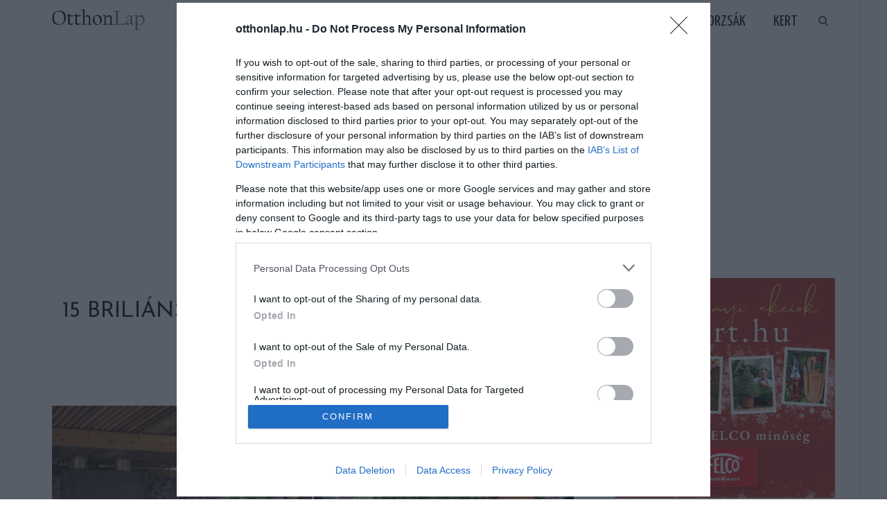

--- FILE ---
content_type: text/html; charset=UTF-8
request_url: https://www.otthonlap.hu/15-brilians-kokosaras-epitmeny-lakasba-kertbe/
body_size: 20992
content:
<!DOCTYPE html>
<html lang="hu" prefix="og: http://ogp.me/ns# fb: http://ogp.me/ns/fb#">
<head>
	<meta charset="UTF-8"/>
	<meta http-equiv="X-UA-Compatible" content="IE=edge">
	<meta name="viewport" content="width=device-width, initial-scale=1.0">
	<link rel="profile" href="https://gmpg.org/xfn/11"/>
	<link rel="pingback" href="https://www.otthonlap.hu/xmlrpc.php"/>
	<title>15 briliáns kőkosaras építmény lakásba, kertbe &#8211; Otthonlap.hu</title>
<meta name='robots' content='max-image-preview:large' />

<!-- Open Graph Meta Tags generated by MashShare 4.0.47 - https://mashshare.net -->
<meta property="og:type" content="article" /> 
<meta property="og:title" content="15 briliáns kőkosaras építmény lakásba, kertbe" />
<meta property="og:description" content="A gabion kőkosár sokoldalú, időtálló, stabil.    Úgy tűnik, újra divatba jönnek az ún. gabion kőkosaras építmények, legyen szó beltéri vagy kültéri változatról. Ez nem véletlen, hiszen a gabion egyszerű, gyors és praktikus megoldást kínál arra, hogyan" />
<meta property="og:image" content="https://www.otthonlap.hu/wp-content/uploads/2018/03/gabion_lakasba_kertbe_16.jpg" />
<meta property="og:url" content="https://www.otthonlap.hu/15-brilians-kokosaras-epitmeny-lakasba-kertbe/" />
<meta property="og:site_name" content="Otthonlap.hu" />
<meta property="article:publisher" content="https://www.facebook.com/otthonlap.hu/" />
<meta property="article:published_time" content="2018-03-09T13:04:16+02:00" />
<meta property="article:modified_time" content="2018-03-09T13:04:16+02:00" />
<meta property="og:updated_time" content="2018-03-09T13:04:16+02:00" />
<!-- Open Graph Meta Tags generated by MashShare 4.0.47 - https://www.mashshare.net --><link rel='dns-prefetch' href='//fonts.googleapis.com' />
<link rel='dns-prefetch' href='//www.googletagmanager.com' />
<link rel='preconnect' href='https://fonts.gstatic.com' crossorigin />
<link rel="alternate" type="application/rss+xml" title="Otthonlap.hu &raquo; hírcsatorna" href="https://www.otthonlap.hu/feed/" />
<link rel="alternate" type="application/rss+xml" title="Otthonlap.hu &raquo; hozzászólás hírcsatorna" href="https://www.otthonlap.hu/comments/feed/" />
<script id="wpp-js" src="https://www.otthonlap.hu/wp-content/plugins/wordpress-popular-posts/assets/js/wpp.min.js?ver=7.3.6" data-sampling="0" data-sampling-rate="100" data-api-url="https://www.otthonlap.hu/wp-json/wordpress-popular-posts" data-post-id="6467" data-token="fbbbabe806" data-lang="0" data-debug="0"></script>
<link rel="apple-touch-icon" href="https://www.otthonlap.hu/wp-content/uploads/2017/09/fav72.png" /><meta name="msapplication-TileColor" content="#ffffff"><meta name="msapplication-TileImage" content="https://www.otthonlap.hu/wp-content/uploads/2017/09/fav144.png" /><link rel="alternate" title="oEmbed (JSON)" type="application/json+oembed" href="https://www.otthonlap.hu/wp-json/oembed/1.0/embed?url=https%3A%2F%2Fwww.otthonlap.hu%2F15-brilians-kokosaras-epitmeny-lakasba-kertbe%2F" />
<link rel="alternate" title="oEmbed (XML)" type="text/xml+oembed" href="https://www.otthonlap.hu/wp-json/oembed/1.0/embed?url=https%3A%2F%2Fwww.otthonlap.hu%2F15-brilians-kokosaras-epitmeny-lakasba-kertbe%2F&#038;format=xml" />
<style id='wp-img-auto-sizes-contain-inline-css'>
img:is([sizes=auto i],[sizes^="auto," i]){contain-intrinsic-size:3000px 1500px}
/*# sourceURL=wp-img-auto-sizes-contain-inline-css */
</style>
<link rel='stylesheet' id='look_ruby_plugin_core_style-css' href='https://www.otthonlap.hu/wp-content/plugins/look-ruby-core/assets/core.css?ver=5.6' media='all' />
<link rel='stylesheet' id='google-font-themes-css' href='//fonts.googleapis.com/css?family=Open+Sans%3A400%2C600%2C300%7CJosefin+Sans%3A400%7CYanone+Kaffeesatz%3A400%2C700%7CRaleway%3A400&#038;font-display=swap&#038;ver=5.6' media='all' />
<style id='wp-emoji-styles-inline-css'>

	img.wp-smiley, img.emoji {
		display: inline !important;
		border: none !important;
		box-shadow: none !important;
		height: 1em !important;
		width: 1em !important;
		margin: 0 0.07em !important;
		vertical-align: -0.1em !important;
		background: none !important;
		padding: 0 !important;
	}
/*# sourceURL=wp-emoji-styles-inline-css */
</style>
<style id='wp-block-library-inline-css'>
:root{--wp-block-synced-color:#7a00df;--wp-block-synced-color--rgb:122,0,223;--wp-bound-block-color:var(--wp-block-synced-color);--wp-editor-canvas-background:#ddd;--wp-admin-theme-color:#007cba;--wp-admin-theme-color--rgb:0,124,186;--wp-admin-theme-color-darker-10:#006ba1;--wp-admin-theme-color-darker-10--rgb:0,107,160.5;--wp-admin-theme-color-darker-20:#005a87;--wp-admin-theme-color-darker-20--rgb:0,90,135;--wp-admin-border-width-focus:2px}@media (min-resolution:192dpi){:root{--wp-admin-border-width-focus:1.5px}}.wp-element-button{cursor:pointer}:root .has-very-light-gray-background-color{background-color:#eee}:root .has-very-dark-gray-background-color{background-color:#313131}:root .has-very-light-gray-color{color:#eee}:root .has-very-dark-gray-color{color:#313131}:root .has-vivid-green-cyan-to-vivid-cyan-blue-gradient-background{background:linear-gradient(135deg,#00d084,#0693e3)}:root .has-purple-crush-gradient-background{background:linear-gradient(135deg,#34e2e4,#4721fb 50%,#ab1dfe)}:root .has-hazy-dawn-gradient-background{background:linear-gradient(135deg,#faaca8,#dad0ec)}:root .has-subdued-olive-gradient-background{background:linear-gradient(135deg,#fafae1,#67a671)}:root .has-atomic-cream-gradient-background{background:linear-gradient(135deg,#fdd79a,#004a59)}:root .has-nightshade-gradient-background{background:linear-gradient(135deg,#330968,#31cdcf)}:root .has-midnight-gradient-background{background:linear-gradient(135deg,#020381,#2874fc)}:root{--wp--preset--font-size--normal:16px;--wp--preset--font-size--huge:42px}.has-regular-font-size{font-size:1em}.has-larger-font-size{font-size:2.625em}.has-normal-font-size{font-size:var(--wp--preset--font-size--normal)}.has-huge-font-size{font-size:var(--wp--preset--font-size--huge)}.has-text-align-center{text-align:center}.has-text-align-left{text-align:left}.has-text-align-right{text-align:right}.has-fit-text{white-space:nowrap!important}#end-resizable-editor-section{display:none}.aligncenter{clear:both}.items-justified-left{justify-content:flex-start}.items-justified-center{justify-content:center}.items-justified-right{justify-content:flex-end}.items-justified-space-between{justify-content:space-between}.screen-reader-text{border:0;clip-path:inset(50%);height:1px;margin:-1px;overflow:hidden;padding:0;position:absolute;width:1px;word-wrap:normal!important}.screen-reader-text:focus{background-color:#ddd;clip-path:none;color:#444;display:block;font-size:1em;height:auto;left:5px;line-height:normal;padding:15px 23px 14px;text-decoration:none;top:5px;width:auto;z-index:100000}html :where(.has-border-color){border-style:solid}html :where([style*=border-top-color]){border-top-style:solid}html :where([style*=border-right-color]){border-right-style:solid}html :where([style*=border-bottom-color]){border-bottom-style:solid}html :where([style*=border-left-color]){border-left-style:solid}html :where([style*=border-width]){border-style:solid}html :where([style*=border-top-width]){border-top-style:solid}html :where([style*=border-right-width]){border-right-style:solid}html :where([style*=border-bottom-width]){border-bottom-style:solid}html :where([style*=border-left-width]){border-left-style:solid}html :where(img[class*=wp-image-]){height:auto;max-width:100%}:where(figure){margin:0 0 1em}html :where(.is-position-sticky){--wp-admin--admin-bar--position-offset:var(--wp-admin--admin-bar--height,0px)}@media screen and (max-width:600px){html :where(.is-position-sticky){--wp-admin--admin-bar--position-offset:0px}}

/*# sourceURL=wp-block-library-inline-css */
</style><style id='global-styles-inline-css'>
:root{--wp--preset--aspect-ratio--square: 1;--wp--preset--aspect-ratio--4-3: 4/3;--wp--preset--aspect-ratio--3-4: 3/4;--wp--preset--aspect-ratio--3-2: 3/2;--wp--preset--aspect-ratio--2-3: 2/3;--wp--preset--aspect-ratio--16-9: 16/9;--wp--preset--aspect-ratio--9-16: 9/16;--wp--preset--color--black: #000000;--wp--preset--color--cyan-bluish-gray: #abb8c3;--wp--preset--color--white: #ffffff;--wp--preset--color--pale-pink: #f78da7;--wp--preset--color--vivid-red: #cf2e2e;--wp--preset--color--luminous-vivid-orange: #ff6900;--wp--preset--color--luminous-vivid-amber: #fcb900;--wp--preset--color--light-green-cyan: #7bdcb5;--wp--preset--color--vivid-green-cyan: #00d084;--wp--preset--color--pale-cyan-blue: #8ed1fc;--wp--preset--color--vivid-cyan-blue: #0693e3;--wp--preset--color--vivid-purple: #9b51e0;--wp--preset--gradient--vivid-cyan-blue-to-vivid-purple: linear-gradient(135deg,rgb(6,147,227) 0%,rgb(155,81,224) 100%);--wp--preset--gradient--light-green-cyan-to-vivid-green-cyan: linear-gradient(135deg,rgb(122,220,180) 0%,rgb(0,208,130) 100%);--wp--preset--gradient--luminous-vivid-amber-to-luminous-vivid-orange: linear-gradient(135deg,rgb(252,185,0) 0%,rgb(255,105,0) 100%);--wp--preset--gradient--luminous-vivid-orange-to-vivid-red: linear-gradient(135deg,rgb(255,105,0) 0%,rgb(207,46,46) 100%);--wp--preset--gradient--very-light-gray-to-cyan-bluish-gray: linear-gradient(135deg,rgb(238,238,238) 0%,rgb(169,184,195) 100%);--wp--preset--gradient--cool-to-warm-spectrum: linear-gradient(135deg,rgb(74,234,220) 0%,rgb(151,120,209) 20%,rgb(207,42,186) 40%,rgb(238,44,130) 60%,rgb(251,105,98) 80%,rgb(254,248,76) 100%);--wp--preset--gradient--blush-light-purple: linear-gradient(135deg,rgb(255,206,236) 0%,rgb(152,150,240) 100%);--wp--preset--gradient--blush-bordeaux: linear-gradient(135deg,rgb(254,205,165) 0%,rgb(254,45,45) 50%,rgb(107,0,62) 100%);--wp--preset--gradient--luminous-dusk: linear-gradient(135deg,rgb(255,203,112) 0%,rgb(199,81,192) 50%,rgb(65,88,208) 100%);--wp--preset--gradient--pale-ocean: linear-gradient(135deg,rgb(255,245,203) 0%,rgb(182,227,212) 50%,rgb(51,167,181) 100%);--wp--preset--gradient--electric-grass: linear-gradient(135deg,rgb(202,248,128) 0%,rgb(113,206,126) 100%);--wp--preset--gradient--midnight: linear-gradient(135deg,rgb(2,3,129) 0%,rgb(40,116,252) 100%);--wp--preset--font-size--small: 13px;--wp--preset--font-size--medium: 20px;--wp--preset--font-size--large: 36px;--wp--preset--font-size--x-large: 42px;--wp--preset--spacing--20: 0.44rem;--wp--preset--spacing--30: 0.67rem;--wp--preset--spacing--40: 1rem;--wp--preset--spacing--50: 1.5rem;--wp--preset--spacing--60: 2.25rem;--wp--preset--spacing--70: 3.38rem;--wp--preset--spacing--80: 5.06rem;--wp--preset--shadow--natural: 6px 6px 9px rgba(0, 0, 0, 0.2);--wp--preset--shadow--deep: 12px 12px 50px rgba(0, 0, 0, 0.4);--wp--preset--shadow--sharp: 6px 6px 0px rgba(0, 0, 0, 0.2);--wp--preset--shadow--outlined: 6px 6px 0px -3px rgb(255, 255, 255), 6px 6px rgb(0, 0, 0);--wp--preset--shadow--crisp: 6px 6px 0px rgb(0, 0, 0);}:where(.is-layout-flex){gap: 0.5em;}:where(.is-layout-grid){gap: 0.5em;}body .is-layout-flex{display: flex;}.is-layout-flex{flex-wrap: wrap;align-items: center;}.is-layout-flex > :is(*, div){margin: 0;}body .is-layout-grid{display: grid;}.is-layout-grid > :is(*, div){margin: 0;}:where(.wp-block-columns.is-layout-flex){gap: 2em;}:where(.wp-block-columns.is-layout-grid){gap: 2em;}:where(.wp-block-post-template.is-layout-flex){gap: 1.25em;}:where(.wp-block-post-template.is-layout-grid){gap: 1.25em;}.has-black-color{color: var(--wp--preset--color--black) !important;}.has-cyan-bluish-gray-color{color: var(--wp--preset--color--cyan-bluish-gray) !important;}.has-white-color{color: var(--wp--preset--color--white) !important;}.has-pale-pink-color{color: var(--wp--preset--color--pale-pink) !important;}.has-vivid-red-color{color: var(--wp--preset--color--vivid-red) !important;}.has-luminous-vivid-orange-color{color: var(--wp--preset--color--luminous-vivid-orange) !important;}.has-luminous-vivid-amber-color{color: var(--wp--preset--color--luminous-vivid-amber) !important;}.has-light-green-cyan-color{color: var(--wp--preset--color--light-green-cyan) !important;}.has-vivid-green-cyan-color{color: var(--wp--preset--color--vivid-green-cyan) !important;}.has-pale-cyan-blue-color{color: var(--wp--preset--color--pale-cyan-blue) !important;}.has-vivid-cyan-blue-color{color: var(--wp--preset--color--vivid-cyan-blue) !important;}.has-vivid-purple-color{color: var(--wp--preset--color--vivid-purple) !important;}.has-black-background-color{background-color: var(--wp--preset--color--black) !important;}.has-cyan-bluish-gray-background-color{background-color: var(--wp--preset--color--cyan-bluish-gray) !important;}.has-white-background-color{background-color: var(--wp--preset--color--white) !important;}.has-pale-pink-background-color{background-color: var(--wp--preset--color--pale-pink) !important;}.has-vivid-red-background-color{background-color: var(--wp--preset--color--vivid-red) !important;}.has-luminous-vivid-orange-background-color{background-color: var(--wp--preset--color--luminous-vivid-orange) !important;}.has-luminous-vivid-amber-background-color{background-color: var(--wp--preset--color--luminous-vivid-amber) !important;}.has-light-green-cyan-background-color{background-color: var(--wp--preset--color--light-green-cyan) !important;}.has-vivid-green-cyan-background-color{background-color: var(--wp--preset--color--vivid-green-cyan) !important;}.has-pale-cyan-blue-background-color{background-color: var(--wp--preset--color--pale-cyan-blue) !important;}.has-vivid-cyan-blue-background-color{background-color: var(--wp--preset--color--vivid-cyan-blue) !important;}.has-vivid-purple-background-color{background-color: var(--wp--preset--color--vivid-purple) !important;}.has-black-border-color{border-color: var(--wp--preset--color--black) !important;}.has-cyan-bluish-gray-border-color{border-color: var(--wp--preset--color--cyan-bluish-gray) !important;}.has-white-border-color{border-color: var(--wp--preset--color--white) !important;}.has-pale-pink-border-color{border-color: var(--wp--preset--color--pale-pink) !important;}.has-vivid-red-border-color{border-color: var(--wp--preset--color--vivid-red) !important;}.has-luminous-vivid-orange-border-color{border-color: var(--wp--preset--color--luminous-vivid-orange) !important;}.has-luminous-vivid-amber-border-color{border-color: var(--wp--preset--color--luminous-vivid-amber) !important;}.has-light-green-cyan-border-color{border-color: var(--wp--preset--color--light-green-cyan) !important;}.has-vivid-green-cyan-border-color{border-color: var(--wp--preset--color--vivid-green-cyan) !important;}.has-pale-cyan-blue-border-color{border-color: var(--wp--preset--color--pale-cyan-blue) !important;}.has-vivid-cyan-blue-border-color{border-color: var(--wp--preset--color--vivid-cyan-blue) !important;}.has-vivid-purple-border-color{border-color: var(--wp--preset--color--vivid-purple) !important;}.has-vivid-cyan-blue-to-vivid-purple-gradient-background{background: var(--wp--preset--gradient--vivid-cyan-blue-to-vivid-purple) !important;}.has-light-green-cyan-to-vivid-green-cyan-gradient-background{background: var(--wp--preset--gradient--light-green-cyan-to-vivid-green-cyan) !important;}.has-luminous-vivid-amber-to-luminous-vivid-orange-gradient-background{background: var(--wp--preset--gradient--luminous-vivid-amber-to-luminous-vivid-orange) !important;}.has-luminous-vivid-orange-to-vivid-red-gradient-background{background: var(--wp--preset--gradient--luminous-vivid-orange-to-vivid-red) !important;}.has-very-light-gray-to-cyan-bluish-gray-gradient-background{background: var(--wp--preset--gradient--very-light-gray-to-cyan-bluish-gray) !important;}.has-cool-to-warm-spectrum-gradient-background{background: var(--wp--preset--gradient--cool-to-warm-spectrum) !important;}.has-blush-light-purple-gradient-background{background: var(--wp--preset--gradient--blush-light-purple) !important;}.has-blush-bordeaux-gradient-background{background: var(--wp--preset--gradient--blush-bordeaux) !important;}.has-luminous-dusk-gradient-background{background: var(--wp--preset--gradient--luminous-dusk) !important;}.has-pale-ocean-gradient-background{background: var(--wp--preset--gradient--pale-ocean) !important;}.has-electric-grass-gradient-background{background: var(--wp--preset--gradient--electric-grass) !important;}.has-midnight-gradient-background{background: var(--wp--preset--gradient--midnight) !important;}.has-small-font-size{font-size: var(--wp--preset--font-size--small) !important;}.has-medium-font-size{font-size: var(--wp--preset--font-size--medium) !important;}.has-large-font-size{font-size: var(--wp--preset--font-size--large) !important;}.has-x-large-font-size{font-size: var(--wp--preset--font-size--x-large) !important;}
/*# sourceURL=global-styles-inline-css */
</style>

<style id='classic-theme-styles-inline-css'>
/*! This file is auto-generated */
.wp-block-button__link{color:#fff;background-color:#32373c;border-radius:9999px;box-shadow:none;text-decoration:none;padding:calc(.667em + 2px) calc(1.333em + 2px);font-size:1.125em}.wp-block-file__button{background:#32373c;color:#fff;text-decoration:none}
/*# sourceURL=/wp-includes/css/classic-themes.min.css */
</style>
<link rel='stylesheet' id='dashicons-css' href='https://www.otthonlap.hu/wp-includes/css/dashicons.min.css?ver=6.9' media='all' />
<link rel='stylesheet' id='admin-bar-css' href='https://www.otthonlap.hu/wp-includes/css/admin-bar.min.css?ver=6.9' media='all' />
<style id='admin-bar-inline-css'>

    /* Hide CanvasJS credits for P404 charts specifically */
    #p404RedirectChart .canvasjs-chart-credit {
        display: none !important;
    }
    
    #p404RedirectChart canvas {
        border-radius: 6px;
    }

    .p404-redirect-adminbar-weekly-title {
        font-weight: bold;
        font-size: 14px;
        color: #fff;
        margin-bottom: 6px;
    }

    #wpadminbar #wp-admin-bar-p404_free_top_button .ab-icon:before {
        content: "\f103";
        color: #dc3545;
        top: 3px;
    }
    
    #wp-admin-bar-p404_free_top_button .ab-item {
        min-width: 80px !important;
        padding: 0px !important;
    }
    
    /* Ensure proper positioning and z-index for P404 dropdown */
    .p404-redirect-adminbar-dropdown-wrap { 
        min-width: 0; 
        padding: 0;
        position: static !important;
    }
    
    #wpadminbar #wp-admin-bar-p404_free_top_button_dropdown {
        position: static !important;
    }
    
    #wpadminbar #wp-admin-bar-p404_free_top_button_dropdown .ab-item {
        padding: 0 !important;
        margin: 0 !important;
    }
    
    .p404-redirect-dropdown-container {
        min-width: 340px;
        padding: 18px 18px 12px 18px;
        background: #23282d !important;
        color: #fff;
        border-radius: 12px;
        box-shadow: 0 8px 32px rgba(0,0,0,0.25);
        margin-top: 10px;
        position: relative !important;
        z-index: 999999 !important;
        display: block !important;
        border: 1px solid #444;
    }
    
    /* Ensure P404 dropdown appears on hover */
    #wpadminbar #wp-admin-bar-p404_free_top_button .p404-redirect-dropdown-container { 
        display: none !important;
    }
    
    #wpadminbar #wp-admin-bar-p404_free_top_button:hover .p404-redirect-dropdown-container { 
        display: block !important;
    }
    
    #wpadminbar #wp-admin-bar-p404_free_top_button:hover #wp-admin-bar-p404_free_top_button_dropdown .p404-redirect-dropdown-container {
        display: block !important;
    }
    
    .p404-redirect-card {
        background: #2c3338;
        border-radius: 8px;
        padding: 18px 18px 12px 18px;
        box-shadow: 0 2px 8px rgba(0,0,0,0.07);
        display: flex;
        flex-direction: column;
        align-items: flex-start;
        border: 1px solid #444;
    }
    
    .p404-redirect-btn {
        display: inline-block;
        background: #dc3545;
        color: #fff !important;
        font-weight: bold;
        padding: 5px 22px;
        border-radius: 8px;
        text-decoration: none;
        font-size: 17px;
        transition: background 0.2s, box-shadow 0.2s;
        margin-top: 8px;
        box-shadow: 0 2px 8px rgba(220,53,69,0.15);
        text-align: center;
        line-height: 1.6;
    }
    
    .p404-redirect-btn:hover {
        background: #c82333;
        color: #fff !important;
        box-shadow: 0 4px 16px rgba(220,53,69,0.25);
    }
    
    /* Prevent conflicts with other admin bar dropdowns */
    #wpadminbar .ab-top-menu > li:hover > .ab-item,
    #wpadminbar .ab-top-menu > li.hover > .ab-item {
        z-index: auto;
    }
    
    #wpadminbar #wp-admin-bar-p404_free_top_button:hover > .ab-item {
        z-index: 999998 !important;
    }
    
/*# sourceURL=admin-bar-inline-css */
</style>
<link rel='stylesheet' id='easy-facebook-likebox-custom-fonts-css' href='https://www.otthonlap.hu/wp-content/plugins/easy-facebook-likebox/frontend/assets/css/esf-custom-fonts.css?ver=6.9' media='all' />
<link rel='stylesheet' id='easy-facebook-likebox-popup-styles-css' href='https://www.otthonlap.hu/wp-content/plugins/easy-facebook-likebox/facebook/frontend/assets/css/esf-free-popup.css?ver=6.7.2' media='all' />
<link rel='stylesheet' id='easy-facebook-likebox-frontend-css' href='https://www.otthonlap.hu/wp-content/plugins/easy-facebook-likebox/facebook/frontend/assets/css/easy-facebook-likebox-frontend.css?ver=6.7.2' media='all' />
<link rel='stylesheet' id='easy-facebook-likebox-customizer-style-css' href='https://www.otthonlap.hu/wp-admin/admin-ajax.php?action=easy-facebook-likebox-customizer-style&#038;ver=6.7.2' media='all' />
<link rel='stylesheet' id='mashsb-styles-css' href='https://www.otthonlap.hu/wp-content/plugins/mashsharer/assets/css/mashsb.min.css?ver=4.0.47' media='all' />
<style id='mashsb-styles-inline-css'>
.mashsb-count {color:#cccccc;}@media only screen and (min-width:568px){.mashsb-buttons a {min-width: 177px;}}
/*# sourceURL=mashsb-styles-inline-css */
</style>
<link rel='stylesheet' id='wordpress-popular-posts-css-css' href='https://www.otthonlap.hu/wp-content/plugins/wordpress-popular-posts/assets/css/wpp.css?ver=7.3.6' media='all' />
<link rel='stylesheet' id='look_ruby_external_style-css' href='https://www.otthonlap.hu/wp-content/themes/look/assets/external/external-style.css?ver=5.6' media='all' />
<link rel='stylesheet' id='look_ruby_main_style-css' href='https://www.otthonlap.hu/wp-content/themes/look/assets/css/theme-style.css?ver=5.6' media='all' />
<link rel='stylesheet' id='look_ruby_responsive_style-css' href='https://www.otthonlap.hu/wp-content/themes/look/assets/css/theme-responsive.css?ver=5.6' media='all' />
<style id='look_ruby_responsive_style-inline-css'>
h1, h2, h3, h4, h5, h6, .h3, .h5,.post-counter, .logo-text, .banner-content-wrap, .post-review-score,.woocommerce .price, blockquote{ font-family :Josefin Sans;font-weight :400;}input, textarea, h3.comment-reply-title, .comment-title h3,.counter-element-right, .pagination-wrap{ font-family :Open Sans;}.post-title.is-big-title{ font-size: 26px; }.post-title.is-medium-title{ font-size: 18px; }.post-title.is-small-title, .post-title.is-mini-title{ font-size: 16px; }.single .post-title.single-title{ font-size: 32px; }.post-excerpt { font-size: 13px; }.entry { line-height:24px;}.header-nav-inner, .header-style-2 .header-nav-inner {background-color:#FFFFFF;}.header-nav-holder {border: none;}.header-style-2 .header-nav-inner {-webkit-box-shadow: 1px 4px 10px -2px rgba(0, 0, 0, 0.05);box-shadow: 1px 4px 10px -2px rgba(0, 0, 0, 0.05);}.header-outer .main-nav-inner > li > a, .header-outer .nav-search-wrap, .header-style-2 .header-nav-inner .nav-search-wrap,.header-style-2 .logo-text, .header-style-2 .nav-search-outer{color:#111111; !important}.header-outer .ruby-trigger .icon-wrap, .header-outer .ruby-trigger .icon-wrap:before, .header-outer .ruby-trigger .icon-wrap:after{background-color:#111111;}.main-nav-inner > li > a:hover, .main-nav-inner > li > a:focus, .nav-search-wrap a:hover {opacity: 1;color:#333333;}.ruby-trigger:hover .icon-wrap, .ruby-trigger:hover .icon-wrap:before, .ruby-trigger:hover .icon-wrap:after{background-color:#333333;}.main-nav-inner > li > a , .header-style-2 .nav-search-outer {line-height: 60px;height: 60px;}.header-style-2 .logo-image img {max-height: 60px;height: 60px;}.post-review-score, .score-bar { background-color: #A3DF9F;}.header-outer {margin-top:1px;}
/*# sourceURL=look_ruby_responsive_style-inline-css */
</style>
<link rel='stylesheet' id='look_ruby_default_style-css' href='https://www.otthonlap.hu/wp-content/themes/look/style.css?ver=5.6' media='all' />
<link rel='stylesheet' id='esf-custom-fonts-css' href='https://www.otthonlap.hu/wp-content/plugins/easy-facebook-likebox/frontend/assets/css/esf-custom-fonts.css?ver=6.9' media='all' />
<link rel='stylesheet' id='esf-insta-frontend-css' href='https://www.otthonlap.hu/wp-content/plugins/easy-facebook-likebox//instagram/frontend/assets/css/esf-insta-frontend.css?ver=6.9' media='all' />
<link rel='stylesheet' id='esf-insta-customizer-style-css' href='https://www.otthonlap.hu/wp-admin/admin-ajax.php?action=esf-insta-customizer-style&#038;ver=6.9' media='all' />
<link rel='stylesheet' id='tablepress-default-css' href='https://www.otthonlap.hu/wp-content/plugins/tablepress/css/build/default.css?ver=3.2.6' media='all' />
<link rel="preload" as="style" href="https://fonts.googleapis.com/css?family=Open%20Sans:300,400,500,600,700,800,300italic,400italic,500italic,600italic,700italic,800italic%7CJosefin%20Sans:100,200,300,400,500,600,700,100italic,200italic,300italic,400italic,500italic,600italic,700italic%7CYanone%20Kaffeesatz:200,300,400,500,600,700%7CRaleway:100,200,300,400,500,600,700,800,900,100italic,200italic,300italic,400italic,500italic,600italic,700italic,800italic,900italic&#038;subset=latin&#038;display=swap&#038;ver=1768989132" /><link rel="stylesheet" href="https://fonts.googleapis.com/css?family=Open%20Sans:300,400,500,600,700,800,300italic,400italic,500italic,600italic,700italic,800italic%7CJosefin%20Sans:100,200,300,400,500,600,700,100italic,200italic,300italic,400italic,500italic,600italic,700italic%7CYanone%20Kaffeesatz:200,300,400,500,600,700%7CRaleway:100,200,300,400,500,600,700,800,900,100italic,200italic,300italic,400italic,500italic,600italic,700italic,800italic,900italic&#038;subset=latin&#038;display=swap&#038;ver=1768989132" media="print" onload="this.media='all'"><noscript><link rel="stylesheet" href="https://fonts.googleapis.com/css?family=Open%20Sans:300,400,500,600,700,800,300italic,400italic,500italic,600italic,700italic,800italic%7CJosefin%20Sans:100,200,300,400,500,600,700,100italic,200italic,300italic,400italic,500italic,600italic,700italic%7CYanone%20Kaffeesatz:200,300,400,500,600,700%7CRaleway:100,200,300,400,500,600,700,800,900,100italic,200italic,300italic,400italic,500italic,600italic,700italic,800italic,900italic&#038;subset=latin&#038;display=swap&#038;ver=1768989132" /></noscript><style id='quads-styles-inline-css'>

    .quads-location ins.adsbygoogle {
        background: transparent !important;
    }.quads-location .quads_rotator_img{ opacity:1 !important;}
    .quads.quads_ad_container { display: grid; grid-template-columns: auto; grid-gap: 10px; padding: 10px; }
    .grid_image{animation: fadeIn 0.5s;-webkit-animation: fadeIn 0.5s;-moz-animation: fadeIn 0.5s;
        -o-animation: fadeIn 0.5s;-ms-animation: fadeIn 0.5s;}
    .quads-ad-label { font-size: 12px; text-align: center; color: #333;}
    .quads_click_impression { display: none;} .quads-location, .quads-ads-space{max-width:100%;} @media only screen and (max-width: 480px) { .quads-ads-space, .penci-builder-element .quads-ads-space{max-width:340px;}}
/*# sourceURL=quads-styles-inline-css */
</style>
<script src="https://www.otthonlap.hu/wp-includes/js/jquery/jquery.min.js?ver=3.7.1" id="jquery-core-js"></script>
<script src="https://www.otthonlap.hu/wp-includes/js/jquery/jquery-migrate.min.js?ver=3.4.1" id="jquery-migrate-js"></script>
<script src="https://www.otthonlap.hu/wp-content/plugins/easy-facebook-likebox/facebook/frontend/assets/js/esf-free-popup.min.js?ver=6.7.2" id="easy-facebook-likebox-popup-script-js"></script>
<script id="easy-facebook-likebox-public-script-js-extra">
var public_ajax = {"ajax_url":"https://www.otthonlap.hu/wp-admin/admin-ajax.php","efbl_is_fb_pro":""};
//# sourceURL=easy-facebook-likebox-public-script-js-extra
</script>
<script src="https://www.otthonlap.hu/wp-content/plugins/easy-facebook-likebox/facebook/frontend/assets/js/public.js?ver=6.7.2" id="easy-facebook-likebox-public-script-js"></script>
<script id="mashsb-js-extra">
var mashsb = {"shares":"1180","round_shares":"1","animate_shares":"0","dynamic_buttons":"0","share_url":"https://www.otthonlap.hu/15-brilians-kokosaras-epitmeny-lakasba-kertbe/","title":"15+brili%C3%A1ns+k%C5%91kosaras+%C3%A9p%C3%ADtm%C3%A9ny+lak%C3%A1sba%2C+kertbe","image":"https://www.otthonlap.hu/wp-content/uploads/2018/03/gabion_lakasba_kertbe_16.jpg","desc":"A gabion k\u0151kos\u00e1r sokoldal\u00fa, id\u0151t\u00e1ll\u00f3, stabil.\r\n\r\n\u00dagy t\u0171nik, \u00fajra divatba j\u00f6nnek az \u00fan. gabion k\u0151kosaras \u00e9p\u00edtm\u00e9nyek, legyen sz\u00f3 belt\u00e9ri vagy k\u00fclt\u00e9ri v\u00e1ltozatr\u00f3l. Ez nem v\u00e9letlen, hiszen a gabion egyszer\u0171, gyors \u00e9s praktikus megold\u00e1st k\u00edn\u00e1l arra, hogyan \u2026","hashtag":"","subscribe":"content","subscribe_url":"","activestatus":"1","singular":"1","twitter_popup":"1","refresh":"0","nonce":"49914f4d73","postid":"6467","servertime":"1769239477","ajaxurl":"https://www.otthonlap.hu/wp-admin/admin-ajax.php"};
//# sourceURL=mashsb-js-extra
</script>
<script src="https://www.otthonlap.hu/wp-content/plugins/mashsharer/assets/js/mashsb.min.js?ver=4.0.47" id="mashsb-js"></script>
<script src="https://www.otthonlap.hu/wp-content/plugins/easy-facebook-likebox/frontend/assets/js/imagesloaded.pkgd.min.js?ver=6.9" id="imagesloaded.pkgd.min-js"></script>
<script id="esf-insta-public-js-extra">
var esf_insta = {"ajax_url":"https://www.otthonlap.hu/wp-admin/admin-ajax.php","version":"free","nonce":"53eab4ceb0"};
//# sourceURL=esf-insta-public-js-extra
</script>
<script src="https://www.otthonlap.hu/wp-content/plugins/easy-facebook-likebox//instagram/frontend/assets/js/esf-insta-public.js?ver=1" id="esf-insta-public-js"></script>
<link rel="https://api.w.org/" href="https://www.otthonlap.hu/wp-json/" /><link rel="alternate" title="JSON" type="application/json" href="https://www.otthonlap.hu/wp-json/wp/v2/posts/6467" /><link rel="EditURI" type="application/rsd+xml" title="RSD" href="https://www.otthonlap.hu/xmlrpc.php?rsd" />
<meta name="generator" content="WordPress 6.9" />
<link rel="canonical" href="https://www.otthonlap.hu/15-brilians-kokosaras-epitmeny-lakasba-kertbe/" />
<link rel='shortlink' href='https://www.otthonlap.hu/?p=6467' />
<meta name="generator" content="Redux 4.5.10" /><meta name="generator" content="Site Kit by Google 1.168.0" /><meta property="og:title" content="15 briliáns kőkosaras építmény lakásba, kertbe"/><meta property="og:url" content="https://www.otthonlap.hu/15-brilians-kokosaras-epitmeny-lakasba-kertbe/"/><meta property="og:site_name" content="Otthonlap.hu"/><meta property="og:description" content=""/><meta property="og:image" content="https://www.otthonlap.hu/wp-content/uploads/2018/03/gabion_lakasba_kertbe_16.jpg"/><script type="text/javascript">
(function(url){
	if(/(?:Chrome\/26\.0\.1410\.63 Safari\/537\.31|WordfenceTestMonBot)/.test(navigator.userAgent)){ return; }
	var addEvent = function(evt, handler) {
		if (window.addEventListener) {
			document.addEventListener(evt, handler, false);
		} else if (window.attachEvent) {
			document.attachEvent('on' + evt, handler);
		}
	};
	var removeEvent = function(evt, handler) {
		if (window.removeEventListener) {
			document.removeEventListener(evt, handler, false);
		} else if (window.detachEvent) {
			document.detachEvent('on' + evt, handler);
		}
	};
	var evts = 'contextmenu dblclick drag dragend dragenter dragleave dragover dragstart drop keydown keypress keyup mousedown mousemove mouseout mouseover mouseup mousewheel scroll'.split(' ');
	var logHuman = function() {
		if (window.wfLogHumanRan) { return; }
		window.wfLogHumanRan = true;
		var wfscr = document.createElement('script');
		wfscr.type = 'text/javascript';
		wfscr.async = true;
		wfscr.src = url + '&r=' + Math.random();
		(document.getElementsByTagName('head')[0]||document.getElementsByTagName('body')[0]).appendChild(wfscr);
		for (var i = 0; i < evts.length; i++) {
			removeEvent(evts[i], logHuman);
		}
	};
	for (var i = 0; i < evts.length; i++) {
		addEvent(evts[i], logHuman);
	}
})('//www.otthonlap.hu/?wordfence_lh=1&hid=61270E361D55114C8905A606254FDD32');
</script><script>
var todayDate = new Date().toISOString().slice(0, 10).replace(/-/g,'');
var script = document.createElement('script');
script.src = 'https://cdn-alpha.adsinteractive.com/otthonlap.hu.js?v=' + todayDate;
script.async = true;
document.head.appendChild(script);
</script>
<script async src="https://fundingchoicesmessages.google.com/i/pub-6801776710606257?ers=1" nonce="pJeCaMHgPwo2tVfclRqOXw"></script><script nonce="pJeCaMHgPwo2tVfclRqOXw">(function() {function signalGooglefcPresent() {if (!window.frames['googlefcPresent']) {if (document.body) {const iframe = document.createElement('iframe'); iframe.style = 'width: 0; height: 0; border: none; z-index: -1000; left: -1000px; top: -1000px;'; iframe.style.display = 'none'; iframe.name = 'googlefcPresent'; document.body.appendChild(iframe);} else {setTimeout(signalGooglefcPresent, 0);}}}signalGooglefcPresent();})();</script>
<!-- Google tag (gtag.js) -->
<script async src="https://www.googletagmanager.com/gtag/js?id=G-Y9KW58GG4N"></script>
<script>
  window.dataLayer = window.dataLayer || [];
  function gtag(){dataLayer.push(arguments);}
  gtag('js', new Date());

  gtag('config', 'G-Y9KW58GG4N');
</script><script>document.cookie = 'quads_browser_width='+screen.width;</script>            <style id="wpp-loading-animation-styles">@-webkit-keyframes bgslide{from{background-position-x:0}to{background-position-x:-200%}}@keyframes bgslide{from{background-position-x:0}to{background-position-x:-200%}}.wpp-widget-block-placeholder,.wpp-shortcode-placeholder{margin:0 auto;width:60px;height:3px;background:#dd3737;background:linear-gradient(90deg,#dd3737 0%,#571313 10%,#dd3737 100%);background-size:200% auto;border-radius:3px;-webkit-animation:bgslide 1s infinite linear;animation:bgslide 1s infinite linear}</style>
            <link rel="icon" href="https://www.otthonlap.hu/wp-content/uploads/2017/09/cropped-fav-32x32.png" sizes="32x32" />
<link rel="icon" href="https://www.otthonlap.hu/wp-content/uploads/2017/09/cropped-fav-192x192.png" sizes="192x192" />
<link rel="apple-touch-icon" href="https://www.otthonlap.hu/wp-content/uploads/2017/09/cropped-fav-180x180.png" />
<meta name="msapplication-TileImage" content="https://www.otthonlap.hu/wp-content/uploads/2017/09/cropped-fav-270x270.png" />


<script>
    (function (i, s, o, g, r, a, m) {
      i['GoogleAnalyticsObject'] = r;
      i[r] = i[r] || function () {
          (i[r].q = i[r].q || []).push(arguments)
      }, i[r].l = 1 * new Date();
      a = s.createElement(o),
          m = s.getElementsByTagName(o)[0];
      a.async = 1;
      a.src = g;
      m.parentNode.insertBefore(a, m)
  })
  (window, document, 'script', '//www.google-analytics.com/analytics.js', 'ga');
  ga('create', 'UA-5932466-38', 'auto', {
      'siteSpeedSampleRate': '1'   });
    ga('send', 'pageview');
  </script>		<style id="wp-custom-css">
			.post-meta-info .meta-info-view {display:none;}		</style>
		<style id="look_ruby_theme_options-dynamic-css" title="dynamic-css" class="redux-options-output">body{background-color:#fff;background-repeat:no-repeat;background-attachment:fixed;background-position:left top;background-size:cover;}.footer-inner{background-color:#111;background-repeat:no-repeat;background-attachment:fixed;background-position:center center;background-size:cover;}body{font-family:"Open Sans";line-height:24px;font-weight:400;font-style:normal;color:#242424;font-size:15px;}.post-title,.product_title,.widget_recent_entries li{font-family:"Josefin Sans";text-transform:uppercase;font-weight:400;font-style:normal;color:#111;}.post-cat-info{font-family:"Open Sans";text-transform:uppercase;letter-spacing:0px;font-weight:600;font-style:normal;color:#111;font-size:12px;}.post-meta-info,.share-bar-total,.block-view-more,.single-tag-wrap,.author-job,.nav-arrow,.comment-metadata time,.comment-list .reply,.edit-link{font-family:"Open Sans";text-transform:uppercase;font-weight:300;font-style:normal;color:#aaaaaa;font-size:11px;}.main-nav-wrap,.off-canvas-nav-wrap{font-family:"Yanone Kaffeesatz",Arial, Helvetica, sans-serif;text-transform:uppercase;letter-spacing:0px;font-weight:400;font-style:normal;font-size:22px;}.top-bar-menu{font-family:Raleway;text-transform:capitalize;font-weight:400;font-style:normal;font-size:13px;}.block-title,.widget-title,section.products > h2{font-family:"Yanone Kaffeesatz",Arial, Helvetica, sans-serif;text-transform:uppercase;letter-spacing:1px;font-weight:700;font-style:normal;color:#111;font-size:18px;}</style>
<!-- START - Open Graph and Twitter Card Tags 3.3.7 -->
 <!-- Facebook Open Graph -->
  <meta property="og:locale" content="hu_HU"/>
  <meta property="og:site_name" content="Otthonlap.hu"/>
  <meta property="og:title" content="15 briliáns kőkosaras építmény lakásba, kertbe"/>
  <meta property="og:url" content="https://www.otthonlap.hu/15-brilians-kokosaras-epitmeny-lakasba-kertbe/"/>
  <meta property="og:type" content="article"/>
  <meta property="og:description" content="A gabion kőkosár sokoldalú, időtálló, stabil.

Úgy tűnik, újra divatba jönnek az ún. gabion kőkosaras építmények, legyen szó beltéri vagy kültéri változatról. Ez nem véletlen, hiszen a gabion egyszerű, gyors és praktikus megoldást kínál arra, hogyan töltsük ki okosan, igényesen a rendelkezésünkre"/>
  <meta property="og:image" content="https://www.otthonlap.hu/wp-content/uploads/2018/03/gabion_lakasba_kertbe_16.jpg"/>
  <meta property="og:image:url" content="https://www.otthonlap.hu/wp-content/uploads/2018/03/gabion_lakasba_kertbe_16.jpg"/>
  <meta property="og:image:secure_url" content="https://www.otthonlap.hu/wp-content/uploads/2018/03/gabion_lakasba_kertbe_16.jpg"/>
  <meta property="article:publisher" content="https://www.facebook.com/otthonlap.hu/"/>
 <!-- Google+ / Schema.org -->
  <meta itemprop="name" content="15 briliáns kőkosaras építmény lakásba, kertbe"/>
  <meta itemprop="headline" content="15 briliáns kőkosaras építmény lakásba, kertbe"/>
  <meta itemprop="description" content="A gabion kőkosár sokoldalú, időtálló, stabil.

Úgy tűnik, újra divatba jönnek az ún. gabion kőkosaras építmények, legyen szó beltéri vagy kültéri változatról. Ez nem véletlen, hiszen a gabion egyszerű, gyors és praktikus megoldást kínál arra, hogyan töltsük ki okosan, igényesen a rendelkezésünkre"/>
  <meta itemprop="image" content="https://www.otthonlap.hu/wp-content/uploads/2018/03/gabion_lakasba_kertbe_16.jpg"/>
  <meta itemprop="datePublished" content="2018-03-09"/>
  <meta itemprop="dateModified" content="2018-03-09T13:04:16+02:00" />
  <meta itemprop="author" content="aniko"/>
  <!--<meta itemprop="publisher" content="Otthonlap.hu"/>--> <!-- To solve: The attribute publisher.itemtype has an invalid value -->
 <!-- Twitter Cards -->
  <meta name="twitter:title" content="15 briliáns kőkosaras építmény lakásba, kertbe"/>
  <meta name="twitter:url" content="https://www.otthonlap.hu/15-brilians-kokosaras-epitmeny-lakasba-kertbe/"/>
  <meta name="twitter:description" content="A gabion kőkosár sokoldalú, időtálló, stabil.

Úgy tűnik, újra divatba jönnek az ún. gabion kőkosaras építmények, legyen szó beltéri vagy kültéri változatról. Ez nem véletlen, hiszen a gabion egyszerű, gyors és praktikus megoldást kínál arra, hogyan töltsük ki okosan, igényesen a rendelkezésünkre"/>
  <meta name="twitter:image" content="https://www.otthonlap.hu/wp-content/uploads/2018/03/gabion_lakasba_kertbe_16.jpg"/>
  <meta name="twitter:card" content="summary_large_image"/>
 <!-- SEO -->
 <!-- Misc. tags -->
 <!-- is_singular -->
<!-- END - Open Graph and Twitter Card Tags 3.3.7 -->
	
</head>
<body data-rsssl=1 class="wp-singular post-template-default single single-post postid-6467 single-format-standard wp-theme-look ruby-body is-boxed is-site-bg is-sticky-nav is-smart-sticky is-social-tooltip is-left-margin">
<div class="off-canvas-wrap is-dark-text">
	<div class="off-canvas-inner">

		<a href="#" id="ruby-off-canvas-close-btn"><i class="ruby-close-btn" aria-hidden="true"></i></a>

												<div class="social-link-info clearfix off-canvas-social-wrap"><a class="color-facebook" title="Facebook" href="https://www.facebook.com/otthonlap.hu/" target="_blank"><i class="fa-rb fa-facebook"></i></a></div>					
		<div id="off-canvas-navigation" class="off-canvas-nav-wrap">
			<ul id="menu-main-menu" class="off-canvas-nav-inner"><li id="menu-item-2716" class="menu-item menu-item-type-taxonomy menu-item-object-category current-post-ancestor menu-item-has-children menu-item-2716 is-category-25"><a href="https://www.otthonlap.hu/tema/helyiseg/">Helyiség</a>
<ul class="sub-menu">
	<li id="menu-item-7335" class="menu-item menu-item-type-taxonomy menu-item-object-category current-post-ancestor current-menu-parent current-post-parent menu-item-7335 is-category-141"><a href="https://www.otthonlap.hu/tema/helyiseg/lakas/">Lakás</a></li>
	<li id="menu-item-2722" class="menu-item menu-item-type-taxonomy menu-item-object-category menu-item-2722 is-category-26"><a href="https://www.otthonlap.hu/tema/helyiseg/nappali/">Nappali</a></li>
	<li id="menu-item-2721" class="menu-item menu-item-type-taxonomy menu-item-object-category menu-item-2721 is-category-30"><a href="https://www.otthonlap.hu/tema/helyiseg/konyha/">Konyha</a></li>
	<li id="menu-item-2720" class="menu-item menu-item-type-taxonomy menu-item-object-category menu-item-2720 is-category-29"><a href="https://www.otthonlap.hu/tema/helyiseg/halo/">Háló</a></li>
	<li id="menu-item-2719" class="menu-item menu-item-type-taxonomy menu-item-object-category menu-item-2719 is-category-27"><a href="https://www.otthonlap.hu/tema/helyiseg/gyerekszoba/">Gyerekszoba</a></li>
	<li id="menu-item-2718" class="menu-item menu-item-type-taxonomy menu-item-object-category menu-item-2718 is-category-28"><a href="https://www.otthonlap.hu/tema/helyiseg/furdo/">Fürdő</a></li>
	<li id="menu-item-2717" class="menu-item menu-item-type-taxonomy menu-item-object-category current-post-ancestor current-menu-parent current-post-parent menu-item-2717 is-category-31"><a href="https://www.otthonlap.hu/tema/helyiseg/balkon/">Balkon</a></li>
</ul>
</li>
<li id="menu-item-2723" class="menu-item menu-item-type-taxonomy menu-item-object-category menu-item-2723 is-category-33"><a href="https://www.otthonlap.hu/tema/csinald-magad/">Csináld magad!</a></li>
<li id="menu-item-2724" class="menu-item menu-item-type-taxonomy menu-item-object-category menu-item-2724 is-category-32"><a href="https://www.otthonlap.hu/tema/praktikus/">Praktikus</a></li>
<li id="menu-item-7330" class="menu-item menu-item-type-custom menu-item-object-custom menu-item-has-children menu-item-7330"><a href="https://www.otthonlap.hu/tag/karacsony/">Ünnepek</a>
<ul class="sub-menu">
	<li id="menu-item-7332" class="menu-item menu-item-type-custom menu-item-object-custom menu-item-7332"><a href="https://www.otthonlap.hu/tag/husvet/">Húsvét</a></li>
	<li id="menu-item-7333" class="menu-item menu-item-type-custom menu-item-object-custom menu-item-7333"><a href="https://www.otthonlap.hu/tag/halloween/">Halloween</a></li>
	<li id="menu-item-16938" class="menu-item menu-item-type-custom menu-item-object-custom menu-item-16938"><a href="https://www.otthonlap.hu/tag/advent/">Advent</a></li>
	<li id="menu-item-7331" class="menu-item menu-item-type-custom menu-item-object-custom menu-item-7331"><a href="https://www.otthonlap.hu/tag/karacsony/">Karácsony</a></li>
</ul>
</li>
<li id="menu-item-2760" class="menu-item menu-item-type-custom menu-item-object-custom menu-item-2760"><a href="http://www.morzsafarm.hu">Ötletmorzsák</a></li>
<li id="menu-item-2761" class="menu-item menu-item-type-custom menu-item-object-custom menu-item-2761"><a href="https://www.hobbikert.hu">Kert</a></li>
</ul>		</div>

					<div class="off-canvas-widget-section-wrap sidebar-wrap">
				<div class="sidebar-inner">
											<section id="look_ruby_sb_widget_post-6" class="widget sb-widget-post"><div class="widget-title block-title"><h3>Friss</h3></div><div class="post-widget-inner style-5"><article itemscope itemtype="https://schema.org/Article" class="post-wrap post-grid is-center post-33741 post type-post status-publish format-standard has-post-thumbnail hentry category-balkon category-nappali tag-disznoveny tag-noveny tag-szobanoveny">
			<div class="post-thumb-outer">
			<div class=" post-thumb is-image ruby-holder"><a href="https://www.otthonlap.hu/a-noveny-a-lakasban-is-visszajelez-es-nem-csak-magarol/" title="A növény a lakásban is visszajelez – és nem csak magáról" rel="bookmark"><span class="thumbnail-resize"><img width="360" height="250" src="https://www.otthonlap.hu/wp-content/uploads/2026/01/noveny_lakasban_visszajelez_01-360x250.jpg" class="attachment-look_ruby_360_250 size-look_ruby_360_250 wp-post-image" alt="A növény a lakásban is visszajelez" decoding="async" fetchpriority="high" srcset="https://www.otthonlap.hu/wp-content/uploads/2026/01/noveny_lakasban_visszajelez_01-360x250.jpg 360w, https://www.otthonlap.hu/wp-content/uploads/2026/01/noveny_lakasban_visszajelez_01-720x500.jpg 720w" sizes="(max-width: 360px) 100vw, 360px" /></span></a></div>								</div>
		<div class="post-header">
				<header class="entry-header">
			<h6 class="post-title is-medium-title" itemprop="headline"><a href="https://www.otthonlap.hu/a-noveny-a-lakasban-is-visszajelez-es-nem-csak-magarol/" title="A növény a lakásban is visszajelez – és nem csak magáról">A növény a lakásban is visszajelez – és nem csak magáról</a></h6>		</header>
		<div class="post-meta-info"><span class="meta-info-el meta-info-date">
			<span class="meta-date">2026-01-23</span>
	</span>

</div>	</div>
	<footer class="article-footer">
								</footer>
	<aside class="post-meta hidden">
	<meta itemprop="mainEntityOfPage" content="https://www.otthonlap.hu/a-noveny-a-lakasban-is-visszajelez-es-nem-csak-magarol/">
	<span class="vcard author" itemprop="author" content="otthonlap"><span class="fn">otthonlap</span></span>
	<time class="date published entry-date" datetime="2026-01-23T15:50:39+00:00" content="2026-01-23T15:50:39+00:00" itemprop="datePublished">2026-01-23</time>
	<meta class="updated" itemprop="dateModified" content="2026-01-23T15:50:39+00:00">
	<span itemprop="publisher" itemscope itemtype="https://schema.org/Organization">
		<meta itemprop="name" content="Otthonlap.hu">
		<span itemprop="logo" itemscope itemtype="https://schema.org/ImageObject">
		<meta itemprop="url" content="https://www.otthonlap.hu/wp-content/uploads/2017/09/otthonlap06.png">
		</span>
	</span>
		<span itemprop="image" itemscope itemtype="https://schema.org/ImageObject">
		<meta itemprop="url" content="https://www.otthonlap.hu/wp-content/uploads/2026/01/noveny_lakasban_visszajelez_01.jpg">
		<meta itemprop="width" content="1000">
		<meta itemprop="height" content="600">
	</span>
	</aside>
</article>
<article itemscope itemtype="https://schema.org/Article" class="post-wrap post-grid is-center post-31076 post type-post status-publish format-standard has-post-thumbnail hentry category-gyerekszoba tag-noveny">
			<div class="post-thumb-outer">
			<div class=" post-thumb is-image ruby-holder"><a href="https://www.otthonlap.hu/noveny-a-gyerekszobaban-igen-vagy-nem/" title="Növény a gyerekszobában: igen vagy nem?" rel="bookmark"><span class="thumbnail-resize"><img width="360" height="250" src="https://www.otthonlap.hu/wp-content/uploads/2025/01/noveny-a-gyerekszobaban-360x250.jpg" class="attachment-look_ruby_360_250 size-look_ruby_360_250 wp-post-image" alt="noveny a gyerekszobaban" decoding="async" srcset="https://www.otthonlap.hu/wp-content/uploads/2025/01/noveny-a-gyerekszobaban-360x250.jpg 360w, https://www.otthonlap.hu/wp-content/uploads/2025/01/noveny-a-gyerekszobaban-720x500.jpg 720w" sizes="(max-width: 360px) 100vw, 360px" /></span></a></div>								</div>
		<div class="post-header">
				<header class="entry-header">
			<h6 class="post-title is-medium-title" itemprop="headline"><a href="https://www.otthonlap.hu/noveny-a-gyerekszobaban-igen-vagy-nem/" title="Növény a gyerekszobában: igen vagy nem?">Növény a gyerekszobában: igen vagy nem?</a></h6>		</header>
		<div class="post-meta-info"><span class="meta-info-el meta-info-date">
			<span class="meta-date">2026-01-23</span>
	</span>

</div>	</div>
	<footer class="article-footer">
								</footer>
	<aside class="post-meta hidden">
	<meta itemprop="mainEntityOfPage" content="https://www.otthonlap.hu/noveny-a-gyerekszobaban-igen-vagy-nem/">
	<span class="vcard author" itemprop="author" content="Erdey Judit"><span class="fn">Erdey Judit</span></span>
	<time class="date published entry-date" datetime="2026-01-23T10:24:32+00:00" content="2026-01-23T10:24:32+00:00" itemprop="datePublished">2026-01-23</time>
	<meta class="updated" itemprop="dateModified" content="2026-01-23T16:13:31+00:00">
	<span itemprop="publisher" itemscope itemtype="https://schema.org/Organization">
		<meta itemprop="name" content="Otthonlap.hu">
		<span itemprop="logo" itemscope itemtype="https://schema.org/ImageObject">
		<meta itemprop="url" content="https://www.otthonlap.hu/wp-content/uploads/2017/09/otthonlap06.png">
		</span>
	</span>
		<span itemprop="image" itemscope itemtype="https://schema.org/ImageObject">
		<meta itemprop="url" content="https://www.otthonlap.hu/wp-content/uploads/2025/01/noveny-a-gyerekszobaban.jpg">
		<meta itemprop="width" content="1000">
		<meta itemprop="height" content="600">
	</span>
	</aside>
</article>
<article itemscope itemtype="https://schema.org/Article" class="post-wrap post-grid is-center post-31060 post type-post status-publish format-standard has-post-thumbnail hentry category-konyha tag-lakasdekoracio">
			<div class="post-thumb-outer">
			<div class=" post-thumb is-image ruby-holder"><a href="https://www.otthonlap.hu/a-nagymama-kredenctitkai-melyik-targy-diszit-es-melyik-kisert/" title="A nagymama kredenctitkai: melyik tárgy díszít, és melyik kísért?" rel="bookmark"><span class="thumbnail-resize"><img width="360" height="250" src="https://www.otthonlap.hu/wp-content/uploads/2025/01/nagymama-kredenc-disz-360x250.jpg" class="attachment-look_ruby_360_250 size-look_ruby_360_250 wp-post-image" alt="nagymama kredenc disz" decoding="async" srcset="https://www.otthonlap.hu/wp-content/uploads/2025/01/nagymama-kredenc-disz-360x250.jpg 360w, https://www.otthonlap.hu/wp-content/uploads/2025/01/nagymama-kredenc-disz-720x500.jpg 720w" sizes="(max-width: 360px) 100vw, 360px" /></span></a></div>								</div>
		<div class="post-header">
				<header class="entry-header">
			<h6 class="post-title is-medium-title" itemprop="headline"><a href="https://www.otthonlap.hu/a-nagymama-kredenctitkai-melyik-targy-diszit-es-melyik-kisert/" title="A nagymama kredenctitkai: melyik tárgy díszít, és melyik kísért?">A nagymama kredenctitkai: melyik tárgy díszít, és melyik kísért?</a></h6>		</header>
		<div class="post-meta-info"><span class="meta-info-el meta-info-date">
			<span class="meta-date">2026-01-23</span>
	</span>

</div>	</div>
	<footer class="article-footer">
								</footer>
	<aside class="post-meta hidden">
	<meta itemprop="mainEntityOfPage" content="https://www.otthonlap.hu/a-nagymama-kredenctitkai-melyik-targy-diszit-es-melyik-kisert/">
	<span class="vcard author" itemprop="author" content="Erdey Judit"><span class="fn">Erdey Judit</span></span>
	<time class="date published entry-date" datetime="2026-01-23T10:23:03+00:00" content="2026-01-23T10:23:03+00:00" itemprop="datePublished">2026-01-23</time>
	<meta class="updated" itemprop="dateModified" content="2026-01-23T16:02:29+00:00">
	<span itemprop="publisher" itemscope itemtype="https://schema.org/Organization">
		<meta itemprop="name" content="Otthonlap.hu">
		<span itemprop="logo" itemscope itemtype="https://schema.org/ImageObject">
		<meta itemprop="url" content="https://www.otthonlap.hu/wp-content/uploads/2017/09/otthonlap06.png">
		</span>
	</span>
		<span itemprop="image" itemscope itemtype="https://schema.org/ImageObject">
		<meta itemprop="url" content="https://www.otthonlap.hu/wp-content/uploads/2025/01/nagymama-kredenc-disz.jpg">
		<meta itemprop="width" content="1000">
		<meta itemprop="height" content="600">
	</span>
	</aside>
</article>
<article itemscope itemtype="https://schema.org/Article" class="post-wrap post-grid is-center post-30924 post type-post status-publish format-standard has-post-thumbnail hentry category-lakas tag-eloszoba">
			<div class="post-thumb-outer">
			<div class=" post-thumb is-image ruby-holder"><a href="https://www.otthonlap.hu/5-egyszeru-trukk-hogy-otthonosabb-legyen-az-eloszobad/" title="5 egyszerű trükk, hogy otthonosabb legyen az előszobád" rel="bookmark"><span class="thumbnail-resize"><img width="360" height="250" src="https://www.otthonlap.hu/wp-content/uploads/2025/01/5-egyszeru-trukk-hogy-otthonosabb-legyen-az-eloszobad-360x250.jpg" class="attachment-look_ruby_360_250 size-look_ruby_360_250 wp-post-image" alt="5 egyszeru trukk hogy otthonosabb legyen az eloszobad" decoding="async" srcset="https://www.otthonlap.hu/wp-content/uploads/2025/01/5-egyszeru-trukk-hogy-otthonosabb-legyen-az-eloszobad-360x250.jpg 360w, https://www.otthonlap.hu/wp-content/uploads/2025/01/5-egyszeru-trukk-hogy-otthonosabb-legyen-az-eloszobad-720x500.jpg 720w" sizes="(max-width: 360px) 100vw, 360px" /></span></a></div>								</div>
		<div class="post-header">
				<header class="entry-header">
			<h6 class="post-title is-medium-title" itemprop="headline"><a href="https://www.otthonlap.hu/5-egyszeru-trukk-hogy-otthonosabb-legyen-az-eloszobad/" title="5 egyszerű trükk, hogy otthonosabb legyen az előszobád">5 egyszerű trükk, hogy otthonosabb legyen az előszobád</a></h6>		</header>
		<div class="post-meta-info"><span class="meta-info-el meta-info-date">
			<span class="meta-date">2026-01-23</span>
	</span>

</div>	</div>
	<footer class="article-footer">
								</footer>
	<aside class="post-meta hidden">
	<meta itemprop="mainEntityOfPage" content="https://www.otthonlap.hu/5-egyszeru-trukk-hogy-otthonosabb-legyen-az-eloszobad/">
	<span class="vcard author" itemprop="author" content="Erdey Judit"><span class="fn">Erdey Judit</span></span>
	<time class="date published entry-date" datetime="2026-01-23T10:08:31+00:00" content="2026-01-23T10:08:31+00:00" itemprop="datePublished">2026-01-23</time>
	<meta class="updated" itemprop="dateModified" content="2026-01-23T16:34:23+00:00">
	<span itemprop="publisher" itemscope itemtype="https://schema.org/Organization">
		<meta itemprop="name" content="Otthonlap.hu">
		<span itemprop="logo" itemscope itemtype="https://schema.org/ImageObject">
		<meta itemprop="url" content="https://www.otthonlap.hu/wp-content/uploads/2017/09/otthonlap06.png">
		</span>
	</span>
		<span itemprop="image" itemscope itemtype="https://schema.org/ImageObject">
		<meta itemprop="url" content="https://www.otthonlap.hu/wp-content/uploads/2025/01/5-egyszeru-trukk-hogy-otthonosabb-legyen-az-eloszobad.jpg">
		<meta itemprop="width" content="1000">
		<meta itemprop="height" content="600">
	</span>
	</aside>
</article>
</div></section>									</div>
			</div>
			</div>
</div><div class="main-site-outer">
	<div class="header-outer header-style-2">
	<div class="top-bar-wrap clearfix">
	<div class="ruby-container">
		<div class="top-bar-inner clearfix">
			<div class="top-bar-menu">
						</div>
			<div class="top-bar-right">
															</div>
		</div>
	</div>
</div>
	
				<div class="header-wrap">
		<div class="header-nav-wrap clearfix">
			<div class="header-nav-inner">
				<div class="ruby-container">
					<div class="header-nav-holder clearfix">
						<div class="header-logo-wrap"  itemscope  itemtype="https://schema.org/Organization" ><a class="logo-image" href="https://www.otthonlap.hu"><img class="logo-img-data" src="https://www.otthonlap.hu/wp-content/uploads/2017/09/otthonlap06.png" srcset="https://www.otthonlap.hu/wp-content/uploads/2017/09/otthonlap06.png 1x, https://www.otthonlap.hu/wp-content/uploads/2017/09/otthonlap07.png 2x" src="https://www.otthonlap.hu/wp-content/uploads/2017/09/otthonlap06.png" alt="Otthonlap.hu" style="max-height: 100px" height="100" width="335"/></a></div>						<div class="off-canvas-btn-wrap">
	<div class="off-canvas-btn">
		<a href="#" class="ruby-trigger" title="off canvas button">
			<span class="icon-wrap"></span>
		</a>
	</div>
</div>
						<nav id="navigation" class="main-nav-wrap"  role="navigation"  itemscope  itemtype="https://schema.org/SiteNavigationElement" >
							<ul id="main-navigation" class="main-nav-inner"><li class="menu-item menu-item-type-taxonomy menu-item-object-category current-post-ancestor menu-item-has-children menu-item-2716 is-category-25"><a href="https://www.otthonlap.hu/tema/helyiseg/">Helyiség</a><div class="sub-menu-wrap is-sub-menu"><ul class="sub-menu-inner">	<li class="menu-item menu-item-type-taxonomy menu-item-object-category current-post-ancestor current-menu-parent current-post-parent menu-item-7335 is-category-141"><a href="https://www.otthonlap.hu/tema/helyiseg/lakas/">Lakás</a></li>	<li class="menu-item menu-item-type-taxonomy menu-item-object-category menu-item-2722 is-category-26"><a href="https://www.otthonlap.hu/tema/helyiseg/nappali/">Nappali</a></li>	<li class="menu-item menu-item-type-taxonomy menu-item-object-category menu-item-2721 is-category-30"><a href="https://www.otthonlap.hu/tema/helyiseg/konyha/">Konyha</a></li>	<li class="menu-item menu-item-type-taxonomy menu-item-object-category menu-item-2720 is-category-29"><a href="https://www.otthonlap.hu/tema/helyiseg/halo/">Háló</a></li>	<li class="menu-item menu-item-type-taxonomy menu-item-object-category menu-item-2719 is-category-27"><a href="https://www.otthonlap.hu/tema/helyiseg/gyerekszoba/">Gyerekszoba</a></li>	<li class="menu-item menu-item-type-taxonomy menu-item-object-category menu-item-2718 is-category-28"><a href="https://www.otthonlap.hu/tema/helyiseg/furdo/">Fürdő</a></li>	<li class="menu-item menu-item-type-taxonomy menu-item-object-category current-post-ancestor current-menu-parent current-post-parent menu-item-2717 is-category-31"><a href="https://www.otthonlap.hu/tema/helyiseg/balkon/">Balkon</a></li></ul></div></li><li class="menu-item menu-item-type-taxonomy menu-item-object-category menu-item-2723 is-category-33"><a href="https://www.otthonlap.hu/tema/csinald-magad/">Csináld magad!</a></li><li class="menu-item menu-item-type-taxonomy menu-item-object-category menu-item-2724 is-category-32"><a href="https://www.otthonlap.hu/tema/praktikus/">Praktikus</a></li><li class="menu-item menu-item-type-custom menu-item-object-custom menu-item-has-children menu-item-7330"><a href="https://www.otthonlap.hu/tag/karacsony/">Ünnepek</a><div class="sub-menu-wrap is-sub-menu"><ul class="sub-menu-inner">	<li class="menu-item menu-item-type-custom menu-item-object-custom menu-item-7332"><a href="https://www.otthonlap.hu/tag/husvet/">Húsvét</a></li>	<li class="menu-item menu-item-type-custom menu-item-object-custom menu-item-7333"><a href="https://www.otthonlap.hu/tag/halloween/">Halloween</a></li>	<li class="menu-item menu-item-type-custom menu-item-object-custom menu-item-16938"><a href="https://www.otthonlap.hu/tag/advent/">Advent</a></li>	<li class="menu-item menu-item-type-custom menu-item-object-custom menu-item-7331"><a href="https://www.otthonlap.hu/tag/karacsony/">Karácsony</a></li></ul></div></li><li class="menu-item menu-item-type-custom menu-item-object-custom menu-item-2760"><a href="http://www.morzsafarm.hu">Ötletmorzsák</a></li><li class="menu-item menu-item-type-custom menu-item-object-custom menu-item-2761"><a href="https://www.hobbikert.hu">Kert</a></li></ul>							<div class="nav-search-outer">
																									<div class="banner-search-wrap">
<a href="#" id="ruby-banner-search" data-mfp-src="#ruby-banner-search-form" data-effect="mpf-ruby-effect" title="keresés" class="banner-search-icon">
	<i class="fa-rb fa-search"></i>
</a>
</div>															</div>
						</nav>
						<div class="header-logo-mobile-wrap"><a class="logo-image-mobile" href="https://www.otthonlap.hu"><img class="logo-img-data" src="https://www.otthonlap.hu/wp-content/uploads/2017/09/otthonlap06.png" alt="Otthonlap.hu" height="100" width="335"></a></div>						<div class="nav-search-wrap">
	<a href="#" id="ruby-nav-search" data-mfp-src="#ruby-banner-search-form" data-effect="mpf-ruby-effect" title="keresés" class="banner-search-icon">
		<i class="fa-rb fa-search"></i>
	</a>
</div>					</div>
				</div>
			</div>
		</div>
	</div>
		
	<div id="ruby-banner-search-form" class="banner-search-form-wrap mfp-hide mfp-animation">
		<div class="banner-search-form-inner">
			<form  method="get" action="https://www.otthonlap.hu/">
	<div class="ruby-search">
		<span class="ruby-search-input"><input type="text" class="field" placeholder="Kulcsszó, majd enter" value="" name="s" title="Kulcsszó:"/></span>
		<span class="ruby-search-submit"><input type="submit" value="" /><i class="fa-rb fa-search"></i></span>
	</div>
</form>
		</div>
	</div>

</div>
	<div class="main-site-wrap">
		<div class="main-site-mask"></div>
		<div id="ruby-site-content" class="main-site-content-wrap clearfix">
			<script type="text/javascript">
function wait_for_tcloaded() {
  window.__tcfapi('addEventListener', 2, function(tcData, listenerSuccess) { 
    if (listenerSuccess) {
      if (tcData.eventStatus === 'useractioncomplete' ||  tcData.eventStatus === 'tcloaded') {
        // user made choice, consent is ready, do something
      }
    }
  });
}
function check_tcfapi_is_ready() { if (typeof __tcfapi !== 'undefined') { wait_for_tcloaded(); } else { setTimeout(check_tcfapi_is_ready, 500); } }
check_tcfapi_is_ready();
</script>

<div class="single-post-outer clearfix" data-post_url="https://www.otthonlap.hu/15-brilians-kokosaras-epitmeny-lakasba-kertbe/" data-post_id ="6467" data-url="https://www.otthonlap.hu/15-brilians-kokosaras-epitmeny-lakasba-kertbe/"><div class="ruby-page-wrap ruby-section row single-wrap single-style-1 is-sidebar-right ruby-container"><!-- LORIKA1 -->
<!-- WP QUADS v. 2.0.98.1  Shortcode Ad -->
<div class="quads-location quads-ad" id="quads-ad" style="float:none;margin:0px 0 0px 0;text-align:center;">
<script async src="https://pagead2.googlesyndication.com/pagead/js/adsbygoogle.js?client=ca-pub-6801776710606257"
     crossorigin="anonymous"></script>
<!-- otthonlap oldal tetején alkalmazkodó -->
<ins class="adsbygoogle"
     style="display:block"
     data-ad-client="ca-pub-6801776710606257"
     data-ad-slot="7210845927"
     data-ad-format="auto"
     data-full-width-responsive="true"></ins>
<script>
     (adsbygoogle = window.adsbygoogle || []).push({});
</script></div>
<div class="ruby-content-wrap single-inner col-sm-8 col-xs-12 content-with-sidebar clearfix">	<article id="post-6467" itemscope itemtype="https://schema.org/Article"  class="post-wrap post-6467 post type-post status-publish format-standard has-post-thumbnail hentry category-balkon category-lakas tag-dekoracio tag-egyedi-butor">
		<div class="single-header is-center"><div class="post-cat-info is-relative"><a class="cat-info-el is-cat-31" href="https://www.otthonlap.hu/tema/helyiseg/balkon/" rel="category tag">Balkon</a><a class="cat-info-el is-cat-141" href="https://www.otthonlap.hu/tema/helyiseg/lakas/" rel="category tag">Lakás</a></div><header class="entry-header single-title post-title is-big-title "><h1 class="entry-title" itemprop="headline">15 briliáns kőkosaras építmény lakásba, kertbe</h1><div class="single-subtitle"><h3>Divatba jött a gabion</h3></div></header><div class="post-thumb-outer single-thumb-outer"><div class="post-thumb is-image is-image-single ruby-holder"><a href="https://www.otthonlap.hu/wp-content/uploads/2018/03/gabion_lakasba_kertbe_16.jpg" title="15 briliáns kőkosaras építmény lakásba, kertbe" rel="bookmark"><span class="thumbnail-resize"><img width="1000" height="600" src="https://www.otthonlap.hu/wp-content/uploads/2018/03/gabion_lakasba_kertbe_16.jpg" class="attachment-full size-full wp-post-image" alt="gabion lakasba kertbe 16" decoding="async" loading="lazy" srcset="https://www.otthonlap.hu/wp-content/uploads/2018/03/gabion_lakasba_kertbe_16.jpg 1000w, https://www.otthonlap.hu/wp-content/uploads/2018/03/gabion_lakasba_kertbe_16-300x180.jpg 300w, https://www.otthonlap.hu/wp-content/uploads/2018/03/gabion_lakasba_kertbe_16-768x461.jpg 768w, https://www.otthonlap.hu/wp-content/uploads/2018/03/gabion_lakasba_kertbe_16-20x12.jpg 20w" sizes="auto, (max-width: 1000px) 100vw, 1000px" /></span></a><span class="thumb-caption">gabion lakasba kertbe 16</span></div></div><div class="single-meta-info-bar clearfix"><div class="post-meta-info"><span class="meta-info-el meta-info-date">
			<span class="meta-date">2018-03-09</span>
	</span>

	<span class="meta-info-el meta-info-tag">
							<a href="https://www.otthonlap.hu/tag/dekoracio/" rel="tag">dekoráció</a>
							<a href="https://www.otthonlap.hu/tag/egyedi-butor/" rel="tag">egyedi bútor</a>
		</span>
</div></div></div><div class="entry post-content entry-content single-entry" itemprop="articleBody"><p>A gabion kőkosár sokoldalú, időtálló, stabil.
<!-- WP QUADS Content Ad Plugin v. 2.0.98.1 -->
<div class="quads-location quads-ad1" id="quads-ad1" style="float:none;margin:0px 0 0px 0;text-align:center;">
<div id="Otthonlap_normal_content_1"></div>
</div>
</p>
<p>Úgy tűnik, újra divatba jönnek az ún. gabion kőkosaras építmények, legyen szó beltéri vagy kültéri változatról. Ez nem véletlen, hiszen a gabion egyszerű, gyors és praktikus megoldást kínál arra, hogyan töltsük ki okosan, igényesen a rendelkezésünkre álló teret. Ha a szabadban helyezzük el, előnyei közé sorolható, hogy átereszti a csapadékot és kiválóan illik a természetes kerti környezetbe.</p>
<p>Remekül mutat a gabion kerítés, támfal, asztal, pad, de szalonnasütőnek sem utolsó. Növénytartó, illetve növényfuttató fal is készülhet belőle. Ha zöldségtermesztéshez magaságyást építünk, ágyásszegélynek is felhasználhatjuk.</p>
<p>De lássuk képeken is, hányféle különböző alakot ölthet a jellemzően hasított vagy zúzott terméskövekkel megtöltött acél huzalhálós szerkezet. Ötletadónak következzen 15 nagyszerű példa!</p>
<figure id="attachment_6469" aria-describedby="caption-attachment-6469" style="width: 535px" class="wp-caption aligncenter"><img loading="lazy" decoding="async" class="wp-image-6469 size-full" src="https://www.otthonlap.hu/wp-content/uploads/2018/03/gabion_lakasba_kertbe_01.jpg" alt="" width="535" height="535" srcset="https://www.otthonlap.hu/wp-content/uploads/2018/03/gabion_lakasba_kertbe_01.jpg 535w, https://www.otthonlap.hu/wp-content/uploads/2018/03/gabion_lakasba_kertbe_01-150x150.jpg 150w, https://www.otthonlap.hu/wp-content/uploads/2018/03/gabion_lakasba_kertbe_01-300x300.jpg 300w, https://www.otthonlap.hu/wp-content/uploads/2018/03/gabion_lakasba_kertbe_01-20x20.jpg 20w" sizes="auto, (max-width: 535px) 100vw, 535px" /><figcaption id="caption-attachment-6469" class="wp-caption-text">Fotó: apartmenttherapy.com</figcaption></figure>
<figure id="attachment_6470" aria-describedby="caption-attachment-6470" style="width: 535px" class="wp-caption aligncenter"><img loading="lazy" decoding="async" class="wp-image-6470 size-full" src="https://www.otthonlap.hu/wp-content/uploads/2018/03/gabion_lakasba_kertbe_02.jpg" alt="" width="535" height="609" srcset="https://www.otthonlap.hu/wp-content/uploads/2018/03/gabion_lakasba_kertbe_02.jpg 535w, https://www.otthonlap.hu/wp-content/uploads/2018/03/gabion_lakasba_kertbe_02-264x300.jpg 264w, https://www.otthonlap.hu/wp-content/uploads/2018/03/gabion_lakasba_kertbe_02-18x20.jpg 18w" sizes="auto, (max-width: 535px) 100vw, 535px" /><figcaption id="caption-attachment-6470" class="wp-caption-text">Fotó: inspirerend-wonen.be</figcaption></figure>
<figure id="attachment_6471" aria-describedby="caption-attachment-6471" style="width: 535px" class="wp-caption aligncenter"><img loading="lazy" decoding="async" class="wp-image-6471 size-full" src="https://www.otthonlap.hu/wp-content/uploads/2018/03/gabion_lakasba_kertbe_03.jpg" alt="" width="535" height="401" srcset="https://www.otthonlap.hu/wp-content/uploads/2018/03/gabion_lakasba_kertbe_03.jpg 535w, https://www.otthonlap.hu/wp-content/uploads/2018/03/gabion_lakasba_kertbe_03-300x225.jpg 300w, https://www.otthonlap.hu/wp-content/uploads/2018/03/gabion_lakasba_kertbe_03-20x15.jpg 20w" sizes="auto, (max-width: 535px) 100vw, 535px" /><figcaption id="caption-attachment-6471" class="wp-caption-text">Fotó: deavita.fr</figcaption></figure>
<figure id="attachment_6472" aria-describedby="caption-attachment-6472" style="width: 535px" class="wp-caption aligncenter"><img loading="lazy" decoding="async" class="wp-image-6472 size-full" src="https://www.otthonlap.hu/wp-content/uploads/2018/03/gabion_lakasba_kertbe_04.jpg" alt="" width="535" height="438" srcset="https://www.otthonlap.hu/wp-content/uploads/2018/03/gabion_lakasba_kertbe_04.jpg 535w, https://www.otthonlap.hu/wp-content/uploads/2018/03/gabion_lakasba_kertbe_04-300x246.jpg 300w, https://www.otthonlap.hu/wp-content/uploads/2018/03/gabion_lakasba_kertbe_04-20x16.jpg 20w" sizes="auto, (max-width: 535px) 100vw, 535px" /><figcaption id="caption-attachment-6472" class="wp-caption-text">Fotó: deavita.fr</figcaption></figure>
<figure id="attachment_6473" aria-describedby="caption-attachment-6473" style="width: 535px" class="wp-caption aligncenter"><img loading="lazy" decoding="async" class="wp-image-6473 size-full" src="https://www.otthonlap.hu/wp-content/uploads/2018/03/gabion_lakasba_kertbe_05.jpg" alt="" width="535" height="690" srcset="https://www.otthonlap.hu/wp-content/uploads/2018/03/gabion_lakasba_kertbe_05.jpg 535w, https://www.otthonlap.hu/wp-content/uploads/2018/03/gabion_lakasba_kertbe_05-233x300.jpg 233w, https://www.otthonlap.hu/wp-content/uploads/2018/03/gabion_lakasba_kertbe_05-16x20.jpg 16w" sizes="auto, (max-width: 535px) 100vw, 535px" /><figcaption id="caption-attachment-6473" class="wp-caption-text">Fotó: zillow.com</figcaption></figure>
<figure id="attachment_6474" aria-describedby="caption-attachment-6474" style="width: 535px" class="wp-caption aligncenter"><img loading="lazy" decoding="async" class="wp-image-6474 size-full" src="https://www.otthonlap.hu/wp-content/uploads/2018/03/gabion_lakasba_kertbe_06.jpg" alt="" width="535" height="749" srcset="https://www.otthonlap.hu/wp-content/uploads/2018/03/gabion_lakasba_kertbe_06.jpg 535w, https://www.otthonlap.hu/wp-content/uploads/2018/03/gabion_lakasba_kertbe_06-214x300.jpg 214w, https://www.otthonlap.hu/wp-content/uploads/2018/03/gabion_lakasba_kertbe_06-14x20.jpg 14w" sizes="auto, (max-width: 535px) 100vw, 535px" /><figcaption id="caption-attachment-6474" class="wp-caption-text">Fotó: contemporist.com</figcaption></figure>
<figure id="attachment_6475" aria-describedby="caption-attachment-6475" style="width: 535px" class="wp-caption aligncenter"><img loading="lazy" decoding="async" class="wp-image-6475 size-full" src="https://www.otthonlap.hu/wp-content/uploads/2018/03/gabion_lakasba_kertbe_07.jpg" alt="" width="535" height="401" srcset="https://www.otthonlap.hu/wp-content/uploads/2018/03/gabion_lakasba_kertbe_07.jpg 535w, https://www.otthonlap.hu/wp-content/uploads/2018/03/gabion_lakasba_kertbe_07-300x225.jpg 300w, https://www.otthonlap.hu/wp-content/uploads/2018/03/gabion_lakasba_kertbe_07-20x15.jpg 20w" sizes="auto, (max-width: 535px) 100vw, 535px" /><figcaption id="caption-attachment-6475" class="wp-caption-text">Fotó: homedit.com</figcaption></figure>
<figure id="attachment_6476" aria-describedby="caption-attachment-6476" style="width: 535px" class="wp-caption aligncenter"><img loading="lazy" decoding="async" class="wp-image-6476 size-full" src="https://www.otthonlap.hu/wp-content/uploads/2018/03/gabion_lakasba_kertbe_08.jpg" alt="" width="535" height="803" srcset="https://www.otthonlap.hu/wp-content/uploads/2018/03/gabion_lakasba_kertbe_08.jpg 535w, https://www.otthonlap.hu/wp-content/uploads/2018/03/gabion_lakasba_kertbe_08-200x300.jpg 200w, https://www.otthonlap.hu/wp-content/uploads/2018/03/gabion_lakasba_kertbe_08-13x20.jpg 13w" sizes="auto, (max-width: 535px) 100vw, 535px" /><figcaption id="caption-attachment-6476" class="wp-caption-text">Fotó: architizer.com</figcaption></figure>
<figure id="attachment_6477" aria-describedby="caption-attachment-6477" style="width: 528px" class="wp-caption aligncenter"><img loading="lazy" decoding="async" class="wp-image-6477 size-full" src="https://www.otthonlap.hu/wp-content/uploads/2018/03/gabion_lakasba_kertbe_09.jpg" alt="" width="528" height="791" srcset="https://www.otthonlap.hu/wp-content/uploads/2018/03/gabion_lakasba_kertbe_09.jpg 528w, https://www.otthonlap.hu/wp-content/uploads/2018/03/gabion_lakasba_kertbe_09-200x300.jpg 200w, https://www.otthonlap.hu/wp-content/uploads/2018/03/gabion_lakasba_kertbe_09-13x20.jpg 13w" sizes="auto, (max-width: 528px) 100vw, 528px" /><figcaption id="caption-attachment-6477" class="wp-caption-text">Fotó: archdaily.com</figcaption></figure>
<figure id="attachment_6478" aria-describedby="caption-attachment-6478" style="width: 535px" class="wp-caption aligncenter"><img loading="lazy" decoding="async" class="wp-image-6478 size-full" src="https://www.otthonlap.hu/wp-content/uploads/2018/03/gabion_lakasba_kertbe_10.jpg" alt="" width="535" height="357" srcset="https://www.otthonlap.hu/wp-content/uploads/2018/03/gabion_lakasba_kertbe_10.jpg 535w, https://www.otthonlap.hu/wp-content/uploads/2018/03/gabion_lakasba_kertbe_10-300x200.jpg 300w, https://www.otthonlap.hu/wp-content/uploads/2018/03/gabion_lakasba_kertbe_10-20x13.jpg 20w" sizes="auto, (max-width: 535px) 100vw, 535px" /><figcaption id="caption-attachment-6478" class="wp-caption-text">Fotó: la76.photoshelter.com</figcaption></figure>
<figure id="attachment_6479" aria-describedby="caption-attachment-6479" style="width: 535px" class="wp-caption aligncenter"><img loading="lazy" decoding="async" class="wp-image-6479 size-full" src="https://www.otthonlap.hu/wp-content/uploads/2018/03/gabion_lakasba_kertbe_11.jpg" alt="" width="535" height="535" srcset="https://www.otthonlap.hu/wp-content/uploads/2018/03/gabion_lakasba_kertbe_11.jpg 535w, https://www.otthonlap.hu/wp-content/uploads/2018/03/gabion_lakasba_kertbe_11-150x150.jpg 150w, https://www.otthonlap.hu/wp-content/uploads/2018/03/gabion_lakasba_kertbe_11-300x300.jpg 300w, https://www.otthonlap.hu/wp-content/uploads/2018/03/gabion_lakasba_kertbe_11-20x20.jpg 20w" sizes="auto, (max-width: 535px) 100vw, 535px" /><figcaption id="caption-attachment-6479" class="wp-caption-text">Fotó: pinterest.com</figcaption></figure>
<figure id="attachment_6480" aria-describedby="caption-attachment-6480" style="width: 535px" class="wp-caption aligncenter"><img loading="lazy" decoding="async" class="wp-image-6480 size-full" src="https://www.otthonlap.hu/wp-content/uploads/2018/03/gabion_lakasba_kertbe_12.jpg" alt="" width="535" height="357" srcset="https://www.otthonlap.hu/wp-content/uploads/2018/03/gabion_lakasba_kertbe_12.jpg 535w, https://www.otthonlap.hu/wp-content/uploads/2018/03/gabion_lakasba_kertbe_12-300x200.jpg 300w, https://www.otthonlap.hu/wp-content/uploads/2018/03/gabion_lakasba_kertbe_12-20x13.jpg 20w" sizes="auto, (max-width: 535px) 100vw, 535px" /><figcaption id="caption-attachment-6480" class="wp-caption-text">Fotó: gabions24.com</figcaption></figure>
<figure id="attachment_6481" aria-describedby="caption-attachment-6481" style="width: 535px" class="wp-caption aligncenter"><img loading="lazy" decoding="async" class="wp-image-6481 size-full" src="https://www.otthonlap.hu/wp-content/uploads/2018/03/gabion_lakasba_kertbe_13.jpg" alt="" width="535" height="713" srcset="https://www.otthonlap.hu/wp-content/uploads/2018/03/gabion_lakasba_kertbe_13.jpg 535w, https://www.otthonlap.hu/wp-content/uploads/2018/03/gabion_lakasba_kertbe_13-225x300.jpg 225w, https://www.otthonlap.hu/wp-content/uploads/2018/03/gabion_lakasba_kertbe_13-15x20.jpg 15w" sizes="auto, (max-width: 535px) 100vw, 535px" /><figcaption id="caption-attachment-6481" class="wp-caption-text">Fotó: homedit.com</figcaption></figure>
<figure id="attachment_6482" aria-describedby="caption-attachment-6482" style="width: 535px" class="wp-caption aligncenter"><img loading="lazy" decoding="async" class="wp-image-6482 size-full" src="https://www.otthonlap.hu/wp-content/uploads/2018/03/gabion_lakasba_kertbe_14.jpg" alt="" width="535" height="353" srcset="https://www.otthonlap.hu/wp-content/uploads/2018/03/gabion_lakasba_kertbe_14.jpg 535w, https://www.otthonlap.hu/wp-content/uploads/2018/03/gabion_lakasba_kertbe_14-300x198.jpg 300w, https://www.otthonlap.hu/wp-content/uploads/2018/03/gabion_lakasba_kertbe_14-20x13.jpg 20w" sizes="auto, (max-width: 535px) 100vw, 535px" /><figcaption id="caption-attachment-6482" class="wp-caption-text">Fotó: gabinova.co.uk</figcaption></figure>
<figure id="attachment_6468" aria-describedby="caption-attachment-6468" style="width: 535px" class="wp-caption aligncenter"><img loading="lazy" decoding="async" class="wp-image-6468 size-full" src="https://www.otthonlap.hu/wp-content/uploads/2018/03/gabion_lakasba_kertbe_15.jpg" alt="" width="535" height="535" srcset="https://www.otthonlap.hu/wp-content/uploads/2018/03/gabion_lakasba_kertbe_15.jpg 535w, https://www.otthonlap.hu/wp-content/uploads/2018/03/gabion_lakasba_kertbe_15-150x150.jpg 150w, https://www.otthonlap.hu/wp-content/uploads/2018/03/gabion_lakasba_kertbe_15-300x300.jpg 300w, https://www.otthonlap.hu/wp-content/uploads/2018/03/gabion_lakasba_kertbe_15-20x20.jpg 20w" sizes="auto, (max-width: 535px) 100vw, 535px" /><figcaption id="caption-attachment-6468" class="wp-caption-text">Fotó: m.stabilo-fachmarkt.de</figcaption></figure>

<!-- WP QUADS Content Ad Plugin v. 2.0.98.1 -->
<div class="quads-location quads-ad3" id="quads-ad3" style="float:none;margin:0px 0 0px 0;text-align:center;">
<script async src="https://pagead2.googlesyndication.com/pagead/js/adsbygoogle.js?client=ca-pub-6801776710606257"
     crossorigin="anonymous"></script>
<!-- otthonlap oldal alja -->
<ins class="adsbygoogle"
     style="display:block"
     data-ad-client="ca-pub-6801776710606257"
     data-ad-slot="9485805250"
     data-ad-format="auto"
     data-full-width-responsive="true"></ins>
<script>
     (adsbygoogle = window.adsbygoogle || []).push({});
</script><br/><br/><script async src="https://pagead2.googlesyndication.com/pagead/js/adsbygoogle.js?client=ca-pub-6801776710606257"
     crossorigin="anonymous"></script>
<ins class="adsbygoogle"
     style="display:block"
     data-ad-format="autorelaxed"
     data-ad-client="ca-pub-6801776710606257"
     data-ad-slot="1589603485"></ins>
<script>
     (adsbygoogle = window.adsbygoogle || []).push({});
</script>
</div>

<aside class="mashsb-container mashsb-main mashsb-stretched"><div class="mashsb-box"><div class="mashsb-count mash-large" style="float:left"><div class="counts mashsbcount">1.2k</div><span class="mashsb-sharetext">MEGOSZTÁS</span></div><div class="mashsb-buttons"><a class="mashicon-facebook mash-large mash-center mashsb-noshadow" href="https://www.facebook.com/sharer.php?u=https%3A%2F%2Fwww.otthonlap.hu%2F15-brilians-kokosaras-epitmeny-lakasba-kertbe%2F" target="_top" rel="nofollow"><span class="icon"></span><span class="text">Share</span></a><a class="mashicon-twitter mash-large mash-center mashsb-noshadow" href="https://twitter.com/intent/tweet?text=15%20brili%C3%A1ns%20k%C5%91kosaras%20%C3%A9p%C3%ADtm%C3%A9ny%20lak%C3%A1sba%2C%20kertbe&amp;url=https://www.otthonlap.hu/15-brilians-kokosaras-epitmeny-lakasba-kertbe/" target="_top" rel="nofollow"><span class="icon"></span><span class="text">Tweet</span></a><div class="onoffswitch2 mash-large mashsb-noshadow" style="display:none"></div></div>
            </div>
                <div style="clear:both"></div><div class="mashsb-toggle-container"></div></aside>
            <!-- Share buttons by mashshare.net - Version: 4.0.47--><div class="clearfix"></div><footer class="article-footer">	<div class="single-tag-wrap">
		<span class="tag-title">Tags :</span>
		<a href="https://www.otthonlap.hu/tag/dekoracio/" rel="tag">dekoráció</a><a href="https://www.otthonlap.hu/tag/egyedi-butor/" rel="tag">egyedi bútor</a>	</div>
<div id="Otthonlap_multiplex"></div></footer><aside class="post-meta hidden">
	<meta itemprop="mainEntityOfPage" content="https://www.otthonlap.hu/15-brilians-kokosaras-epitmeny-lakasba-kertbe/">
	<span class="vcard author" itemprop="author" content="aniko"><span class="fn">aniko</span></span>
	<time class="date published entry-date" datetime="2018-03-09T13:04:16+00:00" content="2018-03-09T13:04:16+00:00" itemprop="datePublished">2018-03-09</time>
	<meta class="updated" itemprop="dateModified" content="2018-03-09T13:04:16+00:00">
	<span itemprop="publisher" itemscope itemtype="https://schema.org/Organization">
		<meta itemprop="name" content="Otthonlap.hu">
		<span itemprop="logo" itemscope itemtype="https://schema.org/ImageObject">
		<meta itemprop="url" content="https://www.otthonlap.hu/wp-content/uploads/2017/09/otthonlap06.png">
		</span>
	</span>
		<span itemprop="image" itemscope itemtype="https://schema.org/ImageObject">
		<meta itemprop="url" content="https://www.otthonlap.hu/wp-content/uploads/2018/03/gabion_lakasba_kertbe_16.jpg">
		<meta itemprop="width" content="1000">
		<meta itemprop="height" content="600">
	</span>
	</aside>
<div class="clearfix"></div></div>	</article>
	<div class="single-related-wrap single-box">
		<div class="single-related-header block-title">
			<h3>Kapcsolódó olvasmány</h3>
		</div>
		<div class="single-related-content row">
            <div class="col-sm-4 col-xs-6"><article itemscope itemtype="https://schema.org/Article" class="post-wrap post-grid-small-s post-33741 post type-post status-publish format-standard has-post-thumbnail hentry category-balkon category-nappali tag-disznoveny tag-noveny tag-szobanoveny">
			<div class="post-thumb-outer">
			<div class=" post-thumb is-image ruby-holder"><a href="https://www.otthonlap.hu/a-noveny-a-lakasban-is-visszajelez-es-nem-csak-magarol/" title="A növény a lakásban is visszajelez – és nem csak magáról" rel="bookmark"><span class="thumbnail-resize"><img width="300" height="270" src="https://www.otthonlap.hu/wp-content/uploads/2026/01/noveny_lakasban_visszajelez_01-300x270.jpg" class="attachment-look_ruby_300_270 size-look_ruby_300_270 wp-post-image" alt="A növény a lakásban is visszajelez" decoding="async" loading="lazy" srcset="https://www.otthonlap.hu/wp-content/uploads/2026/01/noveny_lakasban_visszajelez_01-300x270.jpg 300w, https://www.otthonlap.hu/wp-content/uploads/2026/01/noveny_lakasban_visszajelez_01-600x540.jpg 600w" sizes="auto, (max-width: 300px) 100vw, 300px" /></span></a></div>								</div>
		<div class="post-header">
		<header class="entry-header">
			<h3 class="post-title is-small-title" itemprop="headline"><a href="https://www.otthonlap.hu/a-noveny-a-lakasban-is-visszajelez-es-nem-csak-magarol/" title="A növény a lakásban is visszajelez – és nem csak magáról">A növény a lakásban is visszajelez – és nem csak magáról</a></h3>		</header>
		<div class="post-meta-info"><span class="meta-info-el meta-info-date">
			<span class="meta-date">2026-01-23</span>
	</span>

</div>		<aside class="post-meta hidden">
	<meta itemprop="mainEntityOfPage" content="https://www.otthonlap.hu/a-noveny-a-lakasban-is-visszajelez-es-nem-csak-magarol/">
	<span class="vcard author" itemprop="author" content="otthonlap"><span class="fn">otthonlap</span></span>
	<time class="date published entry-date" datetime="2026-01-23T15:50:39+00:00" content="2026-01-23T15:50:39+00:00" itemprop="datePublished">2026-01-23</time>
	<meta class="updated" itemprop="dateModified" content="2026-01-23T15:50:39+00:00">
	<span itemprop="publisher" itemscope itemtype="https://schema.org/Organization">
		<meta itemprop="name" content="Otthonlap.hu">
		<span itemprop="logo" itemscope itemtype="https://schema.org/ImageObject">
		<meta itemprop="url" content="https://www.otthonlap.hu/wp-content/uploads/2017/09/otthonlap06.png">
		</span>
	</span>
		<span itemprop="image" itemscope itemtype="https://schema.org/ImageObject">
		<meta itemprop="url" content="https://www.otthonlap.hu/wp-content/uploads/2026/01/noveny_lakasban_visszajelez_01.jpg">
		<meta itemprop="width" content="1000">
		<meta itemprop="height" content="600">
	</span>
	</aside>
	</div>
</article>
</div><div class="col-sm-4 col-xs-6"><article itemscope itemtype="https://schema.org/Article" class="post-wrap post-grid-small-s post-30924 post type-post status-publish format-standard has-post-thumbnail hentry category-lakas tag-eloszoba">
			<div class="post-thumb-outer">
			<div class=" post-thumb is-image ruby-holder"><a href="https://www.otthonlap.hu/5-egyszeru-trukk-hogy-otthonosabb-legyen-az-eloszobad/" title="5 egyszerű trükk, hogy otthonosabb legyen az előszobád" rel="bookmark"><span class="thumbnail-resize"><img width="300" height="270" src="https://www.otthonlap.hu/wp-content/uploads/2025/01/5-egyszeru-trukk-hogy-otthonosabb-legyen-az-eloszobad-300x270.jpg" class="attachment-look_ruby_300_270 size-look_ruby_300_270 wp-post-image" alt="5 egyszeru trukk hogy otthonosabb legyen az eloszobad" decoding="async" loading="lazy" srcset="https://www.otthonlap.hu/wp-content/uploads/2025/01/5-egyszeru-trukk-hogy-otthonosabb-legyen-az-eloszobad-300x270.jpg 300w, https://www.otthonlap.hu/wp-content/uploads/2025/01/5-egyszeru-trukk-hogy-otthonosabb-legyen-az-eloszobad-600x540.jpg 600w" sizes="auto, (max-width: 300px) 100vw, 300px" /></span></a></div>								</div>
		<div class="post-header">
		<header class="entry-header">
			<h3 class="post-title is-small-title" itemprop="headline"><a href="https://www.otthonlap.hu/5-egyszeru-trukk-hogy-otthonosabb-legyen-az-eloszobad/" title="5 egyszerű trükk, hogy otthonosabb legyen az előszobád">5 egyszerű trükk, hogy otthonosabb legyen az előszobád</a></h3>		</header>
		<div class="post-meta-info"><span class="meta-info-el meta-info-date">
			<span class="meta-date">2026-01-23</span>
	</span>

</div>		<aside class="post-meta hidden">
	<meta itemprop="mainEntityOfPage" content="https://www.otthonlap.hu/5-egyszeru-trukk-hogy-otthonosabb-legyen-az-eloszobad/">
	<span class="vcard author" itemprop="author" content="Erdey Judit"><span class="fn">Erdey Judit</span></span>
	<time class="date published entry-date" datetime="2026-01-23T10:08:31+00:00" content="2026-01-23T10:08:31+00:00" itemprop="datePublished">2026-01-23</time>
	<meta class="updated" itemprop="dateModified" content="2026-01-23T16:34:23+00:00">
	<span itemprop="publisher" itemscope itemtype="https://schema.org/Organization">
		<meta itemprop="name" content="Otthonlap.hu">
		<span itemprop="logo" itemscope itemtype="https://schema.org/ImageObject">
		<meta itemprop="url" content="https://www.otthonlap.hu/wp-content/uploads/2017/09/otthonlap06.png">
		</span>
	</span>
		<span itemprop="image" itemscope itemtype="https://schema.org/ImageObject">
		<meta itemprop="url" content="https://www.otthonlap.hu/wp-content/uploads/2025/01/5-egyszeru-trukk-hogy-otthonosabb-legyen-az-eloszobad.jpg">
		<meta itemprop="width" content="1000">
		<meta itemprop="height" content="600">
	</span>
	</aside>
	</div>
</article>
</div><div class="col-sm-4 col-xs-6"><article itemscope itemtype="https://schema.org/Article" class="post-wrap post-grid-small-s post-30987 post type-post status-publish format-standard has-post-thumbnail hentry category-balkon tag-kert tag-madareteto">
			<div class="post-thumb-outer">
			<div class=" post-thumb is-image ruby-holder"><a href="https://www.otthonlap.hu/coffee-house-madareteto-a-madarak-starbucks-a-a-kertedben/" title="Coffee House madáretető: a madarak Starbucks-a a kertedben" rel="bookmark"><span class="thumbnail-resize"><img width="300" height="270" src="https://www.otthonlap.hu/wp-content/uploads/2025/01/coffee-house-madareteto-1-300x270.jpg" class="attachment-look_ruby_300_270 size-look_ruby_300_270 wp-post-image" alt="coffee house madareteto 1" decoding="async" loading="lazy" srcset="https://www.otthonlap.hu/wp-content/uploads/2025/01/coffee-house-madareteto-1-300x270.jpg 300w, https://www.otthonlap.hu/wp-content/uploads/2025/01/coffee-house-madareteto-1-600x540.jpg 600w" sizes="auto, (max-width: 300px) 100vw, 300px" /></span></a></div>								</div>
		<div class="post-header">
		<header class="entry-header">
			<h3 class="post-title is-small-title" itemprop="headline"><a href="https://www.otthonlap.hu/coffee-house-madareteto-a-madarak-starbucks-a-a-kertedben/" title="Coffee House madáretető: a madarak Starbucks-a a kertedben">Coffee House madáretető: a madarak Starbucks-a a kertedben</a></h3>		</header>
		<div class="post-meta-info"><span class="meta-info-el meta-info-date">
			<span class="meta-date">2026-01-21</span>
	</span>

</div>		<aside class="post-meta hidden">
	<meta itemprop="mainEntityOfPage" content="https://www.otthonlap.hu/coffee-house-madareteto-a-madarak-starbucks-a-a-kertedben/">
	<span class="vcard author" itemprop="author" content="Erdey Judit"><span class="fn">Erdey Judit</span></span>
	<time class="date published entry-date" datetime="2026-01-21T14:28:20+00:00" content="2026-01-21T14:28:20+00:00" itemprop="datePublished">2026-01-21</time>
	<meta class="updated" itemprop="dateModified" content="2026-01-21T14:42:51+00:00">
	<span itemprop="publisher" itemscope itemtype="https://schema.org/Organization">
		<meta itemprop="name" content="Otthonlap.hu">
		<span itemprop="logo" itemscope itemtype="https://schema.org/ImageObject">
		<meta itemprop="url" content="https://www.otthonlap.hu/wp-content/uploads/2017/09/otthonlap06.png">
		</span>
	</span>
		<span itemprop="image" itemscope itemtype="https://schema.org/ImageObject">
		<meta itemprop="url" content="https://www.otthonlap.hu/wp-content/uploads/2025/01/coffee-house-madareteto-1.jpg">
		<meta itemprop="width" content="1000">
		<meta itemprop="height" content="600">
	</span>
	</aside>
	</div>
</article>
</div><div class="col-sm-4 col-xs-6"><article itemscope itemtype="https://schema.org/Article" class="post-wrap post-grid-small-s post-31006 post type-post status-publish format-standard has-post-thumbnail hentry category-csinald-magad category-lakas tag-egyedi-otthon">
			<div class="post-thumb-outer">
			<div class=" post-thumb is-image ruby-holder"><a href="https://www.otthonlap.hu/almodj-nagyot-epitsd-meg-sajat-hobbit-lakodat/" title="Álmodj nagyot: építsd meg saját hobbit-lakodat!" rel="bookmark"><span class="thumbnail-resize"><img width="300" height="270" src="https://www.otthonlap.hu/wp-content/uploads/2025/01/epitsd-meg-sajat-hobbit-lakodat-300x270.jpg" class="attachment-look_ruby_300_270 size-look_ruby_300_270 wp-post-image" alt="epitsd meg sajat hobbit lakodat" decoding="async" loading="lazy" srcset="https://www.otthonlap.hu/wp-content/uploads/2025/01/epitsd-meg-sajat-hobbit-lakodat-300x270.jpg 300w, https://www.otthonlap.hu/wp-content/uploads/2025/01/epitsd-meg-sajat-hobbit-lakodat-600x540.jpg 600w" sizes="auto, (max-width: 300px) 100vw, 300px" /></span></a></div>								</div>
		<div class="post-header">
		<header class="entry-header">
			<h3 class="post-title is-small-title" itemprop="headline"><a href="https://www.otthonlap.hu/almodj-nagyot-epitsd-meg-sajat-hobbit-lakodat/" title="Álmodj nagyot: építsd meg saját hobbit-lakodat!">Álmodj nagyot: építsd meg saját hobbit-lakodat!</a></h3>		</header>
		<div class="post-meta-info"><span class="meta-info-el meta-info-date">
			<span class="meta-date">2026-01-21</span>
	</span>

</div>		<aside class="post-meta hidden">
	<meta itemprop="mainEntityOfPage" content="https://www.otthonlap.hu/almodj-nagyot-epitsd-meg-sajat-hobbit-lakodat/">
	<span class="vcard author" itemprop="author" content="Erdey Judit"><span class="fn">Erdey Judit</span></span>
	<time class="date published entry-date" datetime="2026-01-21T10:56:07+00:00" content="2026-01-21T10:56:07+00:00" itemprop="datePublished">2026-01-21</time>
	<meta class="updated" itemprop="dateModified" content="2026-01-21T14:41:39+00:00">
	<span itemprop="publisher" itemscope itemtype="https://schema.org/Organization">
		<meta itemprop="name" content="Otthonlap.hu">
		<span itemprop="logo" itemscope itemtype="https://schema.org/ImageObject">
		<meta itemprop="url" content="https://www.otthonlap.hu/wp-content/uploads/2017/09/otthonlap06.png">
		</span>
	</span>
		<span itemprop="image" itemscope itemtype="https://schema.org/ImageObject">
		<meta itemprop="url" content="https://www.otthonlap.hu/wp-content/uploads/2025/01/epitsd-meg-sajat-hobbit-lakodat.jpg">
		<meta itemprop="width" content="1000">
		<meta itemprop="height" content="600">
	</span>
	</aside>
	</div>
</article>
</div><div class="col-sm-4 col-xs-6"><article itemscope itemtype="https://schema.org/Article" class="post-wrap post-grid-small-s post-33656 post type-post status-publish format-standard has-post-thumbnail hentry category-lakas tag-regi-lakas">
			<div class="post-thumb-outer">
			<div class=" post-thumb is-image ruby-holder"><a href="https://www.otthonlap.hu/a-regi-polgari-lakasok-hangja-egeszen-maskepp-viselkedik/" title="A régi polgári lakások hangja egészen másképp viselkedik" rel="bookmark"><span class="thumbnail-resize"><img width="300" height="270" src="https://www.otthonlap.hu/wp-content/uploads/2026/01/regi-polgari-lakasok-hangja-1-300x270.jpg" class="attachment-look_ruby_300_270 size-look_ruby_300_270 wp-post-image" alt="regi polgari lakasok hangja 1" decoding="async" loading="lazy" srcset="https://www.otthonlap.hu/wp-content/uploads/2026/01/regi-polgari-lakasok-hangja-1-300x270.jpg 300w, https://www.otthonlap.hu/wp-content/uploads/2026/01/regi-polgari-lakasok-hangja-1-600x540.jpg 600w" sizes="auto, (max-width: 300px) 100vw, 300px" /></span></a></div>								</div>
		<div class="post-header">
		<header class="entry-header">
			<h3 class="post-title is-small-title" itemprop="headline"><a href="https://www.otthonlap.hu/a-regi-polgari-lakasok-hangja-egeszen-maskepp-viselkedik/" title="A régi polgári lakások hangja egészen másképp viselkedik">A régi polgári lakások hangja egészen másképp viselkedik</a></h3>		</header>
		<div class="post-meta-info"><span class="meta-info-el meta-info-date">
			<span class="meta-date">2026-01-09</span>
	</span>

</div>		<aside class="post-meta hidden">
	<meta itemprop="mainEntityOfPage" content="https://www.otthonlap.hu/a-regi-polgari-lakasok-hangja-egeszen-maskepp-viselkedik/">
	<span class="vcard author" itemprop="author" content="Erdey Judit"><span class="fn">Erdey Judit</span></span>
	<time class="date published entry-date" datetime="2026-01-09T19:53:44+00:00" content="2026-01-09T19:53:44+00:00" itemprop="datePublished">2026-01-09</time>
	<meta class="updated" itemprop="dateModified" content="2026-01-09T19:53:44+00:00">
	<span itemprop="publisher" itemscope itemtype="https://schema.org/Organization">
		<meta itemprop="name" content="Otthonlap.hu">
		<span itemprop="logo" itemscope itemtype="https://schema.org/ImageObject">
		<meta itemprop="url" content="https://www.otthonlap.hu/wp-content/uploads/2017/09/otthonlap06.png">
		</span>
	</span>
		<span itemprop="image" itemscope itemtype="https://schema.org/ImageObject">
		<meta itemprop="url" content="https://www.otthonlap.hu/wp-content/uploads/2026/01/regi-polgari-lakasok-hangja-1.jpg">
		<meta itemprop="width" content="1000">
		<meta itemprop="height" content="600">
	</span>
	</aside>
	</div>
</article>
</div><div class="col-sm-4 col-xs-6"><article itemscope itemtype="https://schema.org/Article" class="post-wrap post-grid-small-s post-33650 post type-post status-publish format-standard has-post-thumbnail hentry category-lakas category-praktikus tag-penesz tag-peneszes-fal">
			<div class="post-thumb-outer">
			<div class=" post-thumb is-image ruby-holder"><a href="https://www.otthonlap.hu/miert-lett-hirtelen-minden-lakasban-peneszfolt-ugyanott/" title="Miért lett hirtelen minden lakásban penészfolt ugyanott?" rel="bookmark"><span class="thumbnail-resize"><img width="300" height="270" src="https://www.otthonlap.hu/wp-content/uploads/2026/01/miert-lett-hirtelen-minden-lakasban-peneszfolt-ugyanott-300x270.jpg" class="attachment-look_ruby_300_270 size-look_ruby_300_270 wp-post-image" alt="miert lett hirtelen minden lakasban peneszfolt ugyanott" decoding="async" loading="lazy" srcset="https://www.otthonlap.hu/wp-content/uploads/2026/01/miert-lett-hirtelen-minden-lakasban-peneszfolt-ugyanott-300x270.jpg 300w, https://www.otthonlap.hu/wp-content/uploads/2026/01/miert-lett-hirtelen-minden-lakasban-peneszfolt-ugyanott-600x540.jpg 600w" sizes="auto, (max-width: 300px) 100vw, 300px" /></span></a></div>								</div>
		<div class="post-header">
		<header class="entry-header">
			<h3 class="post-title is-small-title" itemprop="headline"><a href="https://www.otthonlap.hu/miert-lett-hirtelen-minden-lakasban-peneszfolt-ugyanott/" title="Miért lett hirtelen minden lakásban penészfolt ugyanott?">Miért lett hirtelen minden lakásban penészfolt ugyanott?</a></h3>		</header>
		<div class="post-meta-info"><span class="meta-info-el meta-info-date">
			<span class="meta-date">2026-01-09</span>
	</span>

</div>		<aside class="post-meta hidden">
	<meta itemprop="mainEntityOfPage" content="https://www.otthonlap.hu/miert-lett-hirtelen-minden-lakasban-peneszfolt-ugyanott/">
	<span class="vcard author" itemprop="author" content="Erdey Judit"><span class="fn">Erdey Judit</span></span>
	<time class="date published entry-date" datetime="2026-01-09T19:38:07+00:00" content="2026-01-09T19:38:07+00:00" itemprop="datePublished">2026-01-09</time>
	<meta class="updated" itemprop="dateModified" content="2026-01-09T19:38:07+00:00">
	<span itemprop="publisher" itemscope itemtype="https://schema.org/Organization">
		<meta itemprop="name" content="Otthonlap.hu">
		<span itemprop="logo" itemscope itemtype="https://schema.org/ImageObject">
		<meta itemprop="url" content="https://www.otthonlap.hu/wp-content/uploads/2017/09/otthonlap06.png">
		</span>
	</span>
		<span itemprop="image" itemscope itemtype="https://schema.org/ImageObject">
		<meta itemprop="url" content="https://www.otthonlap.hu/wp-content/uploads/2026/01/miert-lett-hirtelen-minden-lakasban-peneszfolt-ugyanott.jpg">
		<meta itemprop="width" content="1000">
		<meta itemprop="height" content="600">
	</span>
	</aside>
	</div>
</article>
</div><div class="col-sm-4 col-xs-6"><article itemscope itemtype="https://schema.org/Article" class="post-wrap post-grid-small-s post-33638 post type-post status-publish format-standard has-post-thumbnail hentry category-lakas category-praktikus tag-futes">
			<div class="post-thumb-outer">
			<div class=" post-thumb is-image ruby-holder"><a href="https://www.otthonlap.hu/miert-tunik-hidegebbnek-a-lakas-ugyanannyi-futes-mellett-is/" title="Miért tűnik hidegebbnek a lakás ugyanannyi fűtés mellett is?" rel="bookmark"><span class="thumbnail-resize"><img width="300" height="270" src="https://www.otthonlap.hu/wp-content/uploads/2026/01/miert-tunik-hidegebbnek-a-lakas-300x270.jpg" class="attachment-look_ruby_300_270 size-look_ruby_300_270 wp-post-image" alt="miert tunik hidegebbnek a lakas" decoding="async" loading="lazy" srcset="https://www.otthonlap.hu/wp-content/uploads/2026/01/miert-tunik-hidegebbnek-a-lakas-300x270.jpg 300w, https://www.otthonlap.hu/wp-content/uploads/2026/01/miert-tunik-hidegebbnek-a-lakas-600x540.jpg 600w" sizes="auto, (max-width: 300px) 100vw, 300px" /></span></a></div>								</div>
		<div class="post-header">
		<header class="entry-header">
			<h3 class="post-title is-small-title" itemprop="headline"><a href="https://www.otthonlap.hu/miert-tunik-hidegebbnek-a-lakas-ugyanannyi-futes-mellett-is/" title="Miért tűnik hidegebbnek a lakás ugyanannyi fűtés mellett is?">Miért tűnik hidegebbnek a lakás ugyanannyi fűtés mellett is?</a></h3>		</header>
		<div class="post-meta-info"><span class="meta-info-el meta-info-date">
			<span class="meta-date">2026-01-07</span>
	</span>

</div>		<aside class="post-meta hidden">
	<meta itemprop="mainEntityOfPage" content="https://www.otthonlap.hu/miert-tunik-hidegebbnek-a-lakas-ugyanannyi-futes-mellett-is/">
	<span class="vcard author" itemprop="author" content="Erdey Judit"><span class="fn">Erdey Judit</span></span>
	<time class="date published entry-date" datetime="2026-01-07T18:06:32+00:00" content="2026-01-07T18:06:32+00:00" itemprop="datePublished">2026-01-07</time>
	<meta class="updated" itemprop="dateModified" content="2026-01-07T18:06:32+00:00">
	<span itemprop="publisher" itemscope itemtype="https://schema.org/Organization">
		<meta itemprop="name" content="Otthonlap.hu">
		<span itemprop="logo" itemscope itemtype="https://schema.org/ImageObject">
		<meta itemprop="url" content="https://www.otthonlap.hu/wp-content/uploads/2017/09/otthonlap06.png">
		</span>
	</span>
		<span itemprop="image" itemscope itemtype="https://schema.org/ImageObject">
		<meta itemprop="url" content="https://www.otthonlap.hu/wp-content/uploads/2026/01/miert-tunik-hidegebbnek-a-lakas.jpg">
		<meta itemprop="width" content="1000">
		<meta itemprop="height" content="600">
	</span>
	</aside>
	</div>
</article>
</div><div class="col-sm-4 col-xs-6"><article itemscope itemtype="https://schema.org/Article" class="post-wrap post-grid-small-s post-33632 post type-post status-publish format-standard has-post-thumbnail hentry category-lakas tag-lakasvasarlas tag-otthonteremtes">
			<div class="post-thumb-outer">
			<div class=" post-thumb is-image ruby-holder"><a href="https://www.otthonlap.hu/lakaspiac-es-lakashitelek-2026-elejen-mire-szamithatunk/" title="Lakáspiac és lakáshitelek 2026 elején – mire számíthatunk?" rel="bookmark"><span class="thumbnail-resize"><img width="300" height="270" src="https://www.otthonlap.hu/wp-content/uploads/2026/01/lakaspiac-es-lakashitelek-2026-300x270.jpg" class="attachment-look_ruby_300_270 size-look_ruby_300_270 wp-post-image" alt="lakaspiac es lakashitelek 2026" decoding="async" loading="lazy" srcset="https://www.otthonlap.hu/wp-content/uploads/2026/01/lakaspiac-es-lakashitelek-2026-300x270.jpg 300w, https://www.otthonlap.hu/wp-content/uploads/2026/01/lakaspiac-es-lakashitelek-2026-600x540.jpg 600w" sizes="auto, (max-width: 300px) 100vw, 300px" /></span></a></div>								</div>
		<div class="post-header">
		<header class="entry-header">
			<h3 class="post-title is-small-title" itemprop="headline"><a href="https://www.otthonlap.hu/lakaspiac-es-lakashitelek-2026-elejen-mire-szamithatunk/" title="Lakáspiac és lakáshitelek 2026 elején – mire számíthatunk?">Lakáspiac és lakáshitelek 2026 elején – mire számíthatunk?</a></h3>		</header>
		<div class="post-meta-info"><span class="meta-info-el meta-info-date">
			<span class="meta-date">2026-01-06</span>
	</span>

</div>		<aside class="post-meta hidden">
	<meta itemprop="mainEntityOfPage" content="https://www.otthonlap.hu/lakaspiac-es-lakashitelek-2026-elejen-mire-szamithatunk/">
	<span class="vcard author" itemprop="author" content="Erdey Judit"><span class="fn">Erdey Judit</span></span>
	<time class="date published entry-date" datetime="2026-01-06T18:33:13+00:00" content="2026-01-06T18:33:13+00:00" itemprop="datePublished">2026-01-06</time>
	<meta class="updated" itemprop="dateModified" content="2026-01-06T18:33:13+00:00">
	<span itemprop="publisher" itemscope itemtype="https://schema.org/Organization">
		<meta itemprop="name" content="Otthonlap.hu">
		<span itemprop="logo" itemscope itemtype="https://schema.org/ImageObject">
		<meta itemprop="url" content="https://www.otthonlap.hu/wp-content/uploads/2017/09/otthonlap06.png">
		</span>
	</span>
		<span itemprop="image" itemscope itemtype="https://schema.org/ImageObject">
		<meta itemprop="url" content="https://www.otthonlap.hu/wp-content/uploads/2026/01/lakaspiac-es-lakashitelek-2026.jpg">
		<meta itemprop="width" content="1000">
		<meta itemprop="height" content="600">
	</span>
	</aside>
	</div>
</article>
</div><div class="col-sm-4 col-xs-6"><article itemscope itemtype="https://schema.org/Article" class="post-wrap post-grid-small-s post-33602 post type-post status-publish format-standard has-post-thumbnail hentry category-lakas category-praktikus tag-ablak tag-szigeteles">
			<div class="post-thumb-outer">
			<div class=" post-thumb is-image ruby-holder"><a href="https://www.otthonlap.hu/hazi-huzat-stop-egyszeru-ideiglenes-megoldasok-fujos-ajtokra-es-ablakokra/" title="Házi huzat-stop – egyszerű, ideiglenes megoldások fújós ajtókra és ablakokra" rel="bookmark"><span class="thumbnail-resize"><img width="300" height="270" src="https://www.otthonlap.hu/wp-content/uploads/2026/01/hazi-huzat-stop-1-300x270.jpg" class="attachment-look_ruby_300_270 size-look_ruby_300_270 wp-post-image" alt="hazi huzat stop 1" decoding="async" loading="lazy" srcset="https://www.otthonlap.hu/wp-content/uploads/2026/01/hazi-huzat-stop-1-300x270.jpg 300w, https://www.otthonlap.hu/wp-content/uploads/2026/01/hazi-huzat-stop-1-600x540.jpg 600w" sizes="auto, (max-width: 300px) 100vw, 300px" /></span></a></div>								</div>
		<div class="post-header">
		<header class="entry-header">
			<h3 class="post-title is-small-title" itemprop="headline"><a href="https://www.otthonlap.hu/hazi-huzat-stop-egyszeru-ideiglenes-megoldasok-fujos-ajtokra-es-ablakokra/" title="Házi huzat-stop – egyszerű, ideiglenes megoldások fújós ajtókra és ablakokra">Házi huzat-stop – egyszerű, ideiglenes megoldások fújós ajtókra és ablakokra</a></h3>		</header>
		<div class="post-meta-info"><span class="meta-info-el meta-info-date">
			<span class="meta-date">2026-01-02</span>
	</span>

</div>		<aside class="post-meta hidden">
	<meta itemprop="mainEntityOfPage" content="https://www.otthonlap.hu/hazi-huzat-stop-egyszeru-ideiglenes-megoldasok-fujos-ajtokra-es-ablakokra/">
	<span class="vcard author" itemprop="author" content="Erdey Judit"><span class="fn">Erdey Judit</span></span>
	<time class="date published entry-date" datetime="2026-01-02T16:57:00+00:00" content="2026-01-02T16:57:00+00:00" itemprop="datePublished">2026-01-02</time>
	<meta class="updated" itemprop="dateModified" content="2026-01-02T16:57:00+00:00">
	<span itemprop="publisher" itemscope itemtype="https://schema.org/Organization">
		<meta itemprop="name" content="Otthonlap.hu">
		<span itemprop="logo" itemscope itemtype="https://schema.org/ImageObject">
		<meta itemprop="url" content="https://www.otthonlap.hu/wp-content/uploads/2017/09/otthonlap06.png">
		</span>
	</span>
		<span itemprop="image" itemscope itemtype="https://schema.org/ImageObject">
		<meta itemprop="url" content="https://www.otthonlap.hu/wp-content/uploads/2026/01/hazi-huzat-stop-1.jpg">
		<meta itemprop="width" content="1000">
		<meta itemprop="height" content="600">
	</span>
	</aside>
	</div>
</article>
</div>		</div>
	</div>
</div><aside id="sidebar" class="sidebar-wrap ruby-sidebar-sticky col-sm-4 col-xs-12 clearfix"  role="complementary"  itemscope  itemtype="https://schema.org/WPSideBar" ><div class="sidebar-inner"><section id="media_image-4" class="widget widget_media_image"><a href="https://1kert.hu"><img width="400" height="400" src="https://www.otthonlap.hu/wp-content/uploads/2025/11/1kert_karacsonyi_akciok.jpg" class="image wp-image-33331  attachment-full size-full" alt="1kert.hu karácsonyi akciók" style="max-width: 100%; height: auto;" decoding="async" loading="lazy" srcset="https://www.otthonlap.hu/wp-content/uploads/2025/11/1kert_karacsonyi_akciok.jpg 400w, https://www.otthonlap.hu/wp-content/uploads/2025/11/1kert_karacsonyi_akciok-300x300.jpg 300w, https://www.otthonlap.hu/wp-content/uploads/2025/11/1kert_karacsonyi_akciok-150x150.jpg 150w" sizes="auto, (max-width: 400px) 100vw, 400px" /></a></section><section id="custom_html-7" class="widget_text widget widget_custom_html"><div class="textwidget custom-html-widget"><script async src="https://pagead2.googlesyndication.com/pagead/js/adsbygoogle.js?client=ca-pub-6801776710606257"
     crossorigin="anonymous"></script>
<!-- otthonlap jobb tapadó -->
<ins class="adsbygoogle"
     style="display:inline-block;width:300px;height:600px"
     data-ad-client="ca-pub-6801776710606257"
     data-ad-slot="4311976575"></ins>
<script>
     (adsbygoogle = window.adsbygoogle || []).push({});
</script></div></section><section id="look_ruby_fanpage_widget-2" class="widget ruby-fb-widget"><div class="widget-title block-title"><h3>Ott vagyun a Facebookon!</h3></div>
			<div class="fb-container">
				<div id="fb-root"></div>
				<script>(function(d, s, id) {
						var js, fjs = d.getElementsByTagName(s)[0];
						if (d.getElementById(id)) return;
						js = d.createElement(s); js.id = id;
						js.src = "//connect.facebook.net/en_US/sdk.js#xfbml=1&version=v2.3&appId=1385724821660962";
						fjs.parentNode.insertBefore(js, fjs);
					}(document, 'script', 'facebook-jssdk'));</script>
				<div class="fb-page" data-href="https://www.facebook.com/otthonlap.hu" data-hide-cover="false" data-show-facepile="true" data-show-posts="false"></div>
			</div>
			</section><section id="look_ruby_sb_widget_post-7" class="widget sb-widget-post"><div class="widget-title block-title"><h3>Mások épp ezt olvassák</h3></div><div class="post-widget-inner style-6"><article itemscope itemtype="https://schema.org/Article" class="post-wrap post-grid-small post-15549 post type-post status-publish format-standard has-post-thumbnail hentry category-balkon tag-berendezes tag-dekoracio tag-kert">
			<div class="post-thumb-outer">
			<div class=" post-thumb is-image ruby-holder"><a href="https://www.otthonlap.hu/ezektol-a-dolgoktol-lesz-igazan-kulonleges-pihenohely-a-kertedbol/" title="Ezektől a dolgoktól lesz igazán különleges pihenőhely a kertedből" rel="bookmark"><span class="thumbnail-resize"><img width="360" height="250" src="https://www.otthonlap.hu/wp-content/uploads/2019/07/kert-360x250.jpg" class="attachment-look_ruby_360_250 size-look_ruby_360_250 wp-post-image" alt="kert" decoding="async" loading="lazy" /></span></a></div>								</div>
		<div class="post-header is-center">
		<header class="post-header-inner entry-header">
			<h6 class="post-title is-mini-title" itemprop="headline"><a href="https://www.otthonlap.hu/ezektol-a-dolgoktol-lesz-igazan-kulonleges-pihenohely-a-kertedbol/" title="Ezektől a dolgoktól lesz igazán különleges pihenőhely a kertedből">Ezektől a dolgoktól lesz igazán különleges pihenőhely a kertedből</a></h6>		</header>
	</div>
	<aside class="post-meta hidden">
	<meta itemprop="mainEntityOfPage" content="https://www.otthonlap.hu/ezektol-a-dolgoktol-lesz-igazan-kulonleges-pihenohely-a-kertedbol/">
	<span class="vcard author" itemprop="author" content="otthonlap"><span class="fn">otthonlap</span></span>
	<time class="date published entry-date" datetime="2019-07-31T10:47:52+00:00" content="2019-07-31T10:47:52+00:00" itemprop="datePublished">2019-07-31</time>
	<meta class="updated" itemprop="dateModified" content="2019-07-31T10:51:25+00:00">
	<span itemprop="publisher" itemscope itemtype="https://schema.org/Organization">
		<meta itemprop="name" content="Otthonlap.hu">
		<span itemprop="logo" itemscope itemtype="https://schema.org/ImageObject">
		<meta itemprop="url" content="https://www.otthonlap.hu/wp-content/uploads/2017/09/otthonlap06.png">
		</span>
	</span>
		<span itemprop="image" itemscope itemtype="https://schema.org/ImageObject">
		<meta itemprop="url" content="https://www.otthonlap.hu/wp-content/uploads/2019/07/kert.jpg">
		<meta itemprop="width" content="1000">
		<meta itemprop="height" content="600">
	</span>
	</aside>
</article><article itemscope itemtype="https://schema.org/Article" class="post-wrap post-grid-small post-6920 post type-post status-publish format-standard has-post-thumbnail hentry category-csinald-magad tag-dekoracio tag-diy tag-husvet tag-lakasdekor">
			<div class="post-thumb-outer">
			<div class=" post-thumb is-image ruby-holder"><a href="https://www.otthonlap.hu/bajos-viragok-keszulnek-az-ujrahasznositas-jegyeben/" title="Bájos virágok készülnek az újrahasznosítás jegyében" rel="bookmark"><span class="thumbnail-resize"><img width="360" height="250" src="https://www.otthonlap.hu/wp-content/uploads/2018/03/tojastartobol-viragok-360x250.jpg" class="attachment-look_ruby_360_250 size-look_ruby_360_250 wp-post-image" alt="tojastartobol viragok" decoding="async" loading="lazy" /></span></a></div>								</div>
		<div class="post-header is-center">
		<header class="post-header-inner entry-header">
			<h6 class="post-title is-mini-title" itemprop="headline"><a href="https://www.otthonlap.hu/bajos-viragok-keszulnek-az-ujrahasznositas-jegyeben/" title="Bájos virágok készülnek az újrahasznosítás jegyében">Bájos virágok készülnek az újrahasznosítás jegyében</a></h6>		</header>
	</div>
	<aside class="post-meta hidden">
	<meta itemprop="mainEntityOfPage" content="https://www.otthonlap.hu/bajos-viragok-keszulnek-az-ujrahasznositas-jegyeben/">
	<span class="vcard author" itemprop="author" content="Erdey Judit"><span class="fn">Erdey Judit</span></span>
	<time class="date published entry-date" datetime="2018-03-23T11:41:38+00:00" content="2018-03-23T11:41:38+00:00" itemprop="datePublished">2018-03-23</time>
	<meta class="updated" itemprop="dateModified" content="2018-03-23T11:41:38+00:00">
	<span itemprop="publisher" itemscope itemtype="https://schema.org/Organization">
		<meta itemprop="name" content="Otthonlap.hu">
		<span itemprop="logo" itemscope itemtype="https://schema.org/ImageObject">
		<meta itemprop="url" content="https://www.otthonlap.hu/wp-content/uploads/2017/09/otthonlap06.png">
		</span>
	</span>
		<span itemprop="image" itemscope itemtype="https://schema.org/ImageObject">
		<meta itemprop="url" content="https://www.otthonlap.hu/wp-content/uploads/2018/03/tojastartobol-viragok.jpg">
		<meta itemprop="width" content="1000">
		<meta itemprop="height" content="600">
	</span>
	</aside>
</article><article itemscope itemtype="https://schema.org/Article" class="post-wrap post-grid-small post-27288 post type-post status-publish format-standard has-post-thumbnail hentry category-csinald-magad category-konyha tag-diy tag-felujitas">
			<div class="post-thumb-outer">
			<div class=" post-thumb is-image ruby-holder"><a href="https://www.otthonlap.hu/ilyen-egyszeru-a-konyhabutor-felujitasa/" title="Ilyen egyszerű a konyhabútor felújítása" rel="bookmark"><span class="thumbnail-resize"><img width="360" height="250" src="https://www.otthonlap.hu/wp-content/uploads/2022/06/konyhafelujitas-360x250.jpg" class="attachment-look_ruby_360_250 size-look_ruby_360_250 wp-post-image" alt="konyhafelujitas" decoding="async" loading="lazy" srcset="https://www.otthonlap.hu/wp-content/uploads/2022/06/konyhafelujitas-360x250.jpg 360w, https://www.otthonlap.hu/wp-content/uploads/2022/06/konyhafelujitas-720x500.jpg 720w" sizes="auto, (max-width: 360px) 100vw, 360px" /></span></a></div>								</div>
		<div class="post-header is-center">
		<header class="post-header-inner entry-header">
			<h6 class="post-title is-mini-title" itemprop="headline"><a href="https://www.otthonlap.hu/ilyen-egyszeru-a-konyhabutor-felujitasa/" title="Ilyen egyszerű a konyhabútor felújítása">Ilyen egyszerű a konyhabútor felújítása</a></h6>		</header>
	</div>
	<aside class="post-meta hidden">
	<meta itemprop="mainEntityOfPage" content="https://www.otthonlap.hu/ilyen-egyszeru-a-konyhabutor-felujitasa/">
	<span class="vcard author" itemprop="author" content="Erdey Judit"><span class="fn">Erdey Judit</span></span>
	<time class="date published entry-date" datetime="2022-06-27T12:22:52+00:00" content="2022-06-27T12:22:52+00:00" itemprop="datePublished">2022-06-27</time>
	<meta class="updated" itemprop="dateModified" content="2022-06-27T12:22:52+00:00">
	<span itemprop="publisher" itemscope itemtype="https://schema.org/Organization">
		<meta itemprop="name" content="Otthonlap.hu">
		<span itemprop="logo" itemscope itemtype="https://schema.org/ImageObject">
		<meta itemprop="url" content="https://www.otthonlap.hu/wp-content/uploads/2017/09/otthonlap06.png">
		</span>
	</span>
		<span itemprop="image" itemscope itemtype="https://schema.org/ImageObject">
		<meta itemprop="url" content="https://www.otthonlap.hu/wp-content/uploads/2022/06/konyhafelujitas.jpg">
		<meta itemprop="width" content="1000">
		<meta itemprop="height" content="600">
	</span>
	</aside>
</article><article itemscope itemtype="https://schema.org/Article" class="post-wrap post-grid-small post-5208 post type-post status-publish format-standard has-post-thumbnail hentry category-halo tag-feng-shui">
			<div class="post-thumb-outer">
			<div class=" post-thumb is-image ruby-holder"><a href="https://www.otthonlap.hu/igy-tedd-rendbe-a-haloszobaddal-egyutt-a-kapcsolatod/" title="Így tedd rendbe a hálószobáddal együtt a kapcsolatod!" rel="bookmark"><span class="thumbnail-resize"><img width="360" height="250" src="https://www.otthonlap.hu/wp-content/uploads/2018/01/bedroom-360x250.jpg" class="attachment-look_ruby_360_250 size-look_ruby_360_250 wp-post-image" alt="bedroom" decoding="async" loading="lazy" /></span></a></div>								</div>
		<div class="post-header is-center">
		<header class="post-header-inner entry-header">
			<h6 class="post-title is-mini-title" itemprop="headline"><a href="https://www.otthonlap.hu/igy-tedd-rendbe-a-haloszobaddal-egyutt-a-kapcsolatod/" title="Így tedd rendbe a hálószobáddal együtt a kapcsolatod!">Így tedd rendbe a hálószobáddal együtt a kapcsolatod!</a></h6>		</header>
	</div>
	<aside class="post-meta hidden">
	<meta itemprop="mainEntityOfPage" content="https://www.otthonlap.hu/igy-tedd-rendbe-a-haloszobaddal-egyutt-a-kapcsolatod/">
	<span class="vcard author" itemprop="author" content="otthonlap"><span class="fn">otthonlap</span></span>
	<time class="date published entry-date" datetime="2018-01-19T12:26:37+00:00" content="2018-01-19T12:26:37+00:00" itemprop="datePublished">2018-01-19</time>
	<meta class="updated" itemprop="dateModified" content="2018-01-19T12:29:50+00:00">
	<span itemprop="publisher" itemscope itemtype="https://schema.org/Organization">
		<meta itemprop="name" content="Otthonlap.hu">
		<span itemprop="logo" itemscope itemtype="https://schema.org/ImageObject">
		<meta itemprop="url" content="https://www.otthonlap.hu/wp-content/uploads/2017/09/otthonlap06.png">
		</span>
	</span>
		<span itemprop="image" itemscope itemtype="https://schema.org/ImageObject">
		<meta itemprop="url" content="https://www.otthonlap.hu/wp-content/uploads/2018/01/bedroom.jpg">
		<meta itemprop="width" content="1000">
		<meta itemprop="height" content="600">
	</span>
	</aside>
</article></div></section><section id="search-2" class="widget widget_search"><div class="widget-title block-title"><h3>Keresés az oldalon</h3></div><form  method="get" action="https://www.otthonlap.hu/">
	<div class="ruby-search">
		<span class="ruby-search-input"><input type="text" class="field" placeholder="Kulcsszó, majd enter" value="" name="s" title="Kulcsszó:"/></span>
		<span class="ruby-search-submit"><input type="submit" value="" /><i class="fa-rb fa-search"></i></span>
	</div>
</form>
</section><section id="custom_html-6" class="widget_text widget widget_custom_html"><div class="textwidget custom-html-widget"><div id="Otthonlap_rectangle_right_2"></div></div></section></div></aside></div></div></div>

<footer id="footer" class="footer-wrap is-light-text"  itemscope  itemtype="https://schema.org/WPFooter" >
	<div class="top-footer-wrap">
	<div class="top-footer-inner">
			</div>
</div>
	<div class="footer-inner">
				<div class="footer-social-bar-wrap">
	<div class="ruby-container">
							<div id="footer-copyright" class="footer-copyright-wrap">
				<p>Tippek és trükkök a lakás (konyha, nappali, hálószoba, fürdő, gyerekszoba, balkon) berendezéséhez és saját kreatív hobbi projektjeid megvalósításához.<br />(c) 2026 Media Online | <a href="/kapcsolat/">Kapcsolat</a></p>
			</div>
			</div>
</div>	</div>
</footer></div>
</div>
<script type="speculationrules">
{"prefetch":[{"source":"document","where":{"and":[{"href_matches":"/*"},{"not":{"href_matches":["/wp-*.php","/wp-admin/*","/wp-content/uploads/*","/wp-content/*","/wp-content/plugins/*","/wp-content/themes/look/*","/*\\?(.+)"]}},{"not":{"selector_matches":"a[rel~=\"nofollow\"]"}},{"not":{"selector_matches":".no-prefetch, .no-prefetch a"}}]},"eagerness":"conservative"}]}
</script>
<script src="https://www.otthonlap.hu/wp-content/plugins/look-ruby-core/assets/core.js?ver=5.6" id="look_ruby_plugin_core_scripts-js"></script>
<script src="https://www.otthonlap.hu/wp-content/themes/look/assets/external/external-script.js?ver=5.6" id="look_ruby_external_script-js"></script>
<script id="look_ruby_main_script-js-extra">
var look_ruby_ajax_url = ["https://www.otthonlap.hu/wp-admin/admin-ajax.php"];
var look_ruby_to_top = ["1"];
var look_ruby_single_image_popup = ["1"];
//# sourceURL=look_ruby_main_script-js-extra
</script>
<script src="https://www.otthonlap.hu/wp-content/themes/look/assets/js/theme-script.js?ver=5.6" id="look_ruby_main_script-js"></script>
<script id="q2w3_fixed_widget-js-extra">
var q2w3_sidebar_options = [{"use_sticky_position":false,"margin_top":0,"margin_bottom":0,"stop_elements_selectors":"","screen_max_width":0,"screen_max_height":0,"widgets":[]}];
//# sourceURL=q2w3_fixed_widget-js-extra
</script>
<script src="https://www.otthonlap.hu/wp-content/plugins/q2w3-fixed-widget/js/frontend.min.js?ver=6.2.3" id="q2w3_fixed_widget-js"></script>
<script src="https://www.otthonlap.hu/wp-content/plugins/quick-adsense-reloaded/assets/js/ads.js?ver=2.0.98.1" id="quads-ads-js"></script>
<script id="wp-emoji-settings" type="application/json">
{"baseUrl":"https://s.w.org/images/core/emoji/17.0.2/72x72/","ext":".png","svgUrl":"https://s.w.org/images/core/emoji/17.0.2/svg/","svgExt":".svg","source":{"concatemoji":"https://www.otthonlap.hu/wp-includes/js/wp-emoji-release.min.js?ver=6.9"}}
</script>
<script type="module">
/*! This file is auto-generated */
const a=JSON.parse(document.getElementById("wp-emoji-settings").textContent),o=(window._wpemojiSettings=a,"wpEmojiSettingsSupports"),s=["flag","emoji"];function i(e){try{var t={supportTests:e,timestamp:(new Date).valueOf()};sessionStorage.setItem(o,JSON.stringify(t))}catch(e){}}function c(e,t,n){e.clearRect(0,0,e.canvas.width,e.canvas.height),e.fillText(t,0,0);t=new Uint32Array(e.getImageData(0,0,e.canvas.width,e.canvas.height).data);e.clearRect(0,0,e.canvas.width,e.canvas.height),e.fillText(n,0,0);const a=new Uint32Array(e.getImageData(0,0,e.canvas.width,e.canvas.height).data);return t.every((e,t)=>e===a[t])}function p(e,t){e.clearRect(0,0,e.canvas.width,e.canvas.height),e.fillText(t,0,0);var n=e.getImageData(16,16,1,1);for(let e=0;e<n.data.length;e++)if(0!==n.data[e])return!1;return!0}function u(e,t,n,a){switch(t){case"flag":return n(e,"\ud83c\udff3\ufe0f\u200d\u26a7\ufe0f","\ud83c\udff3\ufe0f\u200b\u26a7\ufe0f")?!1:!n(e,"\ud83c\udde8\ud83c\uddf6","\ud83c\udde8\u200b\ud83c\uddf6")&&!n(e,"\ud83c\udff4\udb40\udc67\udb40\udc62\udb40\udc65\udb40\udc6e\udb40\udc67\udb40\udc7f","\ud83c\udff4\u200b\udb40\udc67\u200b\udb40\udc62\u200b\udb40\udc65\u200b\udb40\udc6e\u200b\udb40\udc67\u200b\udb40\udc7f");case"emoji":return!a(e,"\ud83e\u1fac8")}return!1}function f(e,t,n,a){let r;const o=(r="undefined"!=typeof WorkerGlobalScope&&self instanceof WorkerGlobalScope?new OffscreenCanvas(300,150):document.createElement("canvas")).getContext("2d",{willReadFrequently:!0}),s=(o.textBaseline="top",o.font="600 32px Arial",{});return e.forEach(e=>{s[e]=t(o,e,n,a)}),s}function r(e){var t=document.createElement("script");t.src=e,t.defer=!0,document.head.appendChild(t)}a.supports={everything:!0,everythingExceptFlag:!0},new Promise(t=>{let n=function(){try{var e=JSON.parse(sessionStorage.getItem(o));if("object"==typeof e&&"number"==typeof e.timestamp&&(new Date).valueOf()<e.timestamp+604800&&"object"==typeof e.supportTests)return e.supportTests}catch(e){}return null}();if(!n){if("undefined"!=typeof Worker&&"undefined"!=typeof OffscreenCanvas&&"undefined"!=typeof URL&&URL.createObjectURL&&"undefined"!=typeof Blob)try{var e="postMessage("+f.toString()+"("+[JSON.stringify(s),u.toString(),c.toString(),p.toString()].join(",")+"));",a=new Blob([e],{type:"text/javascript"});const r=new Worker(URL.createObjectURL(a),{name:"wpTestEmojiSupports"});return void(r.onmessage=e=>{i(n=e.data),r.terminate(),t(n)})}catch(e){}i(n=f(s,u,c,p))}t(n)}).then(e=>{for(const n in e)a.supports[n]=e[n],a.supports.everything=a.supports.everything&&a.supports[n],"flag"!==n&&(a.supports.everythingExceptFlag=a.supports.everythingExceptFlag&&a.supports[n]);var t;a.supports.everythingExceptFlag=a.supports.everythingExceptFlag&&!a.supports.flag,a.supports.everything||((t=a.source||{}).concatemoji?r(t.concatemoji):t.wpemoji&&t.twemoji&&(r(t.twemoji),r(t.wpemoji)))});
//# sourceURL=https://www.otthonlap.hu/wp-includes/js/wp-emoji-loader.min.js
</script>
</body>
</html>

--- FILE ---
content_type: text/html; charset=utf-8
request_url: https://www.google.com/recaptcha/api2/aframe
body_size: 225
content:
<!DOCTYPE HTML><html><head><meta http-equiv="content-type" content="text/html; charset=UTF-8"></head><body><script nonce="8mti7Begwj4WGKkTWzIyYQ">/** Anti-fraud and anti-abuse applications only. See google.com/recaptcha */ try{var clients={'sodar':'https://pagead2.googlesyndication.com/pagead/sodar?'};window.addEventListener("message",function(a){try{if(a.source===window.parent){var b=JSON.parse(a.data);var c=clients[b['id']];if(c){var d=document.createElement('img');d.src=c+b['params']+'&rc='+(localStorage.getItem("rc::a")?sessionStorage.getItem("rc::b"):"");window.document.body.appendChild(d);sessionStorage.setItem("rc::e",parseInt(sessionStorage.getItem("rc::e")||0)+1);localStorage.setItem("rc::h",'1769239487209');}}}catch(b){}});window.parent.postMessage("_grecaptcha_ready", "*");}catch(b){}</script></body></html>

--- FILE ---
content_type: text/css
request_url: https://cdn-alpha.adsinteractive.com/otthonlap.hu_consent.css
body_size: -236
content:
/* 2025-07-11 19:02:32 */


--- FILE ---
content_type: application/javascript; charset=utf-8
request_url: https://fundingchoicesmessages.google.com/f/AGSKWxWh74UWbihyuDhrj9SqN04WV68FpWKh9s2RwHKxOWrtKpBttL07Kpce0MqtLTL3WS1_VznrWhD4Yv2XYbojoIlw3cwEdSHvskfarTbggP6XAkRWyv4FnoemWWouyIR0usyNc8lA6Q==?fccs=W251bGwsbnVsbCxudWxsLG51bGwsbnVsbCxudWxsLFsxNzY5MjM5NDg1LDI3MjAwMDAwMF0sbnVsbCxudWxsLG51bGwsW251bGwsWzcsNl0sbnVsbCxudWxsLG51bGwsbnVsbCxudWxsLG51bGwsbnVsbCxudWxsLG51bGwsM10sImh0dHBzOi8vd3d3Lm90dGhvbmxhcC5odS8xNS1icmlsaWFucy1rb2tvc2FyYXMtZXBpdG1lbnktbGFrYXNiYS1rZXJ0YmUvIixudWxsLFtbOCwiazYxUEJqbWs2TzAiXSxbOSwiZW4tVVMiXSxbMTYsIlsxLDEsMV0iXSxbMTksIjIiXSxbMTcsIlswXSJdLFsyNCwiIl0sWzI5LCJmYWxzZSJdXV0
body_size: 118
content:
if (typeof __googlefc.fcKernelManager.run === 'function') {"use strict";this.default_ContributorServingResponseClientJs=this.default_ContributorServingResponseClientJs||{};(function(_){var window=this;
try{
var qp=function(a){this.A=_.t(a)};_.u(qp,_.J);var rp=function(a){this.A=_.t(a)};_.u(rp,_.J);rp.prototype.getWhitelistStatus=function(){return _.F(this,2)};var sp=function(a){this.A=_.t(a)};_.u(sp,_.J);var tp=_.ed(sp),up=function(a,b,c){this.B=a;this.j=_.A(b,qp,1);this.l=_.A(b,_.Pk,3);this.F=_.A(b,rp,4);a=this.B.location.hostname;this.D=_.Fg(this.j,2)&&_.O(this.j,2)!==""?_.O(this.j,2):a;a=new _.Qg(_.Qk(this.l));this.C=new _.dh(_.q.document,this.D,a);this.console=null;this.o=new _.mp(this.B,c,a)};
up.prototype.run=function(){if(_.O(this.j,3)){var a=this.C,b=_.O(this.j,3),c=_.fh(a),d=new _.Wg;b=_.hg(d,1,b);c=_.C(c,1,b);_.jh(a,c)}else _.gh(this.C,"FCNEC");_.op(this.o,_.A(this.l,_.De,1),this.l.getDefaultConsentRevocationText(),this.l.getDefaultConsentRevocationCloseText(),this.l.getDefaultConsentRevocationAttestationText(),this.D);_.pp(this.o,_.F(this.F,1),this.F.getWhitelistStatus());var e;a=(e=this.B.googlefc)==null?void 0:e.__executeManualDeployment;a!==void 0&&typeof a==="function"&&_.To(this.o.G,
"manualDeploymentApi")};var vp=function(){};vp.prototype.run=function(a,b,c){var d;return _.v(function(e){d=tp(b);(new up(a,d,c)).run();return e.return({})})};_.Tk(7,new vp);
}catch(e){_._DumpException(e)}
}).call(this,this.default_ContributorServingResponseClientJs);
// Google Inc.

//# sourceURL=/_/mss/boq-content-ads-contributor/_/js/k=boq-content-ads-contributor.ContributorServingResponseClientJs.en_US.k61PBjmk6O0.es5.O/d=1/exm=ad_blocking_detection_executable,kernel_loader,loader_js_executable/ed=1/rs=AJlcJMztj-kAdg6DB63MlSG3pP52LjSptg/m=cookie_refresh_executable
__googlefc.fcKernelManager.run('\x5b\x5b\x5b7,\x22\x5b\x5bnull,\\\x22otthonlap.hu\\\x22,\\\x22AKsRol8oNBMdktx12J49Dvjg3OFEtrvyuLQyfbA8ujcWOgjT22sQVs2IKCy1lMV4TNbwB0G-KfNzUcaLef70mctiqbiTcj7ulbUXCnb66RReuQ6xcBZNPmw9q3JKrXd31t-bN6xc4y4aSir2xxrKL9OPTH2PSC-Seg\\\\u003d\\\\u003d\\\x22\x5d,null,\x5b\x5bnull,null,null,\\\x22https:\/\/fundingchoicesmessages.google.com\/f\/AGSKWxUvltZPOEEPKvGV8aIPL0F8B-u-oROg1eag3i4hZrI180RJVpIszqRCt94n8Yv6rIjjfevpjdTLubNkh_BgNJNi1N1OFnd0tR3aEQ7lH4CIVxAmR-7GqgYGOSpvcQ-Rp-li7hOHvQ\\\\u003d\\\\u003d\\\x22\x5d,null,null,\x5bnull,null,null,\\\x22https:\/\/fundingchoicesmessages.google.com\/el\/AGSKWxWhXCNmOzs-Y0JqJ5jjTMg3NPBy4N9I6Ikl58udvQy0wfagydsNc27iRYj85tL8_SMkgp54qaA5sonO84TBEzWzRj_KwLkZ1syWlbQ7_OBYNG_64j1PmepX9WQED5jQZAlqRq1Ugg\\\\u003d\\\\u003d\\\x22\x5d,null,\x5bnull,\x5b7,6\x5d,null,null,null,null,null,null,null,null,null,3\x5d\x5d,\x5b2,1\x5d\x5d\x22\x5d\x5d,\x5bnull,null,null,\x22https:\/\/fundingchoicesmessages.google.com\/f\/AGSKWxWg1oenfiPuDWhYr5Nw2waLBQk68ZjD0EJOhxIOeO5ALpk3mgZZ2ZrR2Rsr-tQVd2vJJzqvABAwzIZ1PNfHDZH3kUv3q0IRXDlAJvsmbWTGcaXxLTaY5UFxeKHz5auCyWD1aCBNag\\u003d\\u003d\x22\x5d\x5d');}

--- FILE ---
content_type: application/javascript; charset=utf-8
request_url: https://fundingchoicesmessages.google.com/f/AGSKWxUd3-Emtzt4C5nTv2WT6pxVjsES146JWC6Fq-Ii9P6x_tbAgyhBH6zjTXW9GhQpKxBXFpcgCkvpWzDinpN61XTANzyQx0bH1iNcHAO5-Ij-phdYtOAI0LsaPCMhXuB_JQyi-fHgjN5Y-aAbVoBVqS-hTTvCmD70UWfFzyE-3qQIm370Q_36dS3G2ijL/_/landingads?/adsession.?ad_tag=/tickeradsget./dartfunctions.
body_size: -1288
content:
window['0b7e05ae-dfa0-4145-bf4a-496daf9d6188'] = true;

--- FILE ---
content_type: application/javascript
request_url: https://cdn-alpha.adsinteractive.com/otthonlap.hu.js?v=20260124
body_size: 2134
content:
var script = document.createElement('script');const adsDebug=!!new URLSearchParams(window.location.search).get('adsTest');const adsSpecific = document.cookie.match(/__adsDebugSpecific=([^;]+)/)?.[1];script.src=adsSpecific ? adsSpecific : 'https://cdn.publisher1st.com/p1st_ms_62_dyn'+(adsDebug===true?'_debug':'')+'.js';script.async=true;document.getElementsByTagName('head')[0].appendChild(script);var __aSO={isSticky:false,replaceStrossle:false,strossleChangeWidget:false,consent:true,singleRequest:true,headerBidding:false,sideRail:true,adYouLike:false,pageLevelAd:false,childDirected:false,limitedAds:false,restrictedDataProcessing:false,shouldDropBeacon:true,interstitial:false,anchorAd:false,insertStrossle:false,shadowRoot:true,replaceMGID:true,insertMGID:true,isInfiniteSite:false,underAgeOfConsent:false,usePubMaticId:false,useCookiebot:false,refresh:true,container:false,userAddedZoneEnabled:false,anchorRatio:0,adTitle:'Hirdetés',errorSampling:'100',client:'ads',clientLink:'https://adsinteractive.hu',clientImage:'ads.svg',clientClass:'logo-container-567',clientName:'Ads Interactive',strossleBreakpoint:0,cdnLink:'https://cdn-alpha.adsinteractive.com/',dfpCode:'22652647',prebidConfig:{prebid:true,prebidTimeout:1000,adagio: {organizationId:'1137',site:'otthonlap-hu',},},autoInsertObserver:{rootMargin:'0px 0px 300px 0px',threshold:0,},publisherCode:'28908061',consentWebsite:'otthonlap.hu',schain:{sid:'222'},MGID:{MGIDSiteId:'1031376',MGIDWidgetId: '1784368',MGIDSelector: '#ruby-site-content > div > div > div.ruby-content-wrap.single-inner.content-with-sidebar > div',MGIDReplaceAdUnit: 'otthonlap_strossle_widget',MGIDReplacePath: 'div > div > div > div:nth-child(2) > div'},strossleData:{desktop:{strossle:'8744263d-8dc0-485f-a991-0954fd76b6a5',strossleSelector: '#ruby-site-content > div > div > div.ruby-content-wrap.single-inner.content-with-sidebar > div',replaceAdUnit: 'otthonlap_strossle_widget',replacePath: 'div.strossle-widget > div > div.col-sm-4:nth-child(4) > a:nth-child(1)',},mobile: {strossle: '',strossleSelector: '',replaceAdUnit: '',replacePath: '',},},gIdentifier:"0nI7Mi_G1N23cGpb9hVnT8WmnKQBvz.Np9twmHAP2Ez.W7",pushNotificationCode:"04e0e891b85d1129",analyticsCode:"G-4KDW5T11FQ",refreshIntensity:30000,bannersToBuild:[{tagName:'Otthonlap_rectangle_right_2',adUnit:'/22652647/Otthonlap_rectangle_right_2',showAdWarning: 1,responsiveSizes:[[[1024,0],[[300,250],[300,600]]],[[768,0],[[120,600],[160,600]]],[[0,0],[]]],container:false,refresh:true,maxRefresh:0,launchType:0,defaultSizes:[],placementData:{isDynamicUnit:true,insertSelector:'#Otthonlap_rectangle_right_2',insertType:'div',insertClassList:["ads_show_ad_title"],insertStyleList:{textAlign: "center"},insertBefore:false,insertInto:false,isProliferationZone:false,},code:'Otthonlap_rectangle_right_2',mediaTypes:{banner:{sizeConfig:[{minViewPort:[0,0],sizes:[],},{minViewPort:[768,0],sizes:[[120,600],[160,600]],},{minViewPort:[1024,0],sizes:[[300,250],[300,600]],},],},},bids:[{bidder:'adagio',params:{organizationId:'1137',site:'otthonlap-hu',placement:'Otthonlap_rectangle_right_2',adUnitElementId:'Otthonlap_rectangle_right_2',environment:'desktop',},},{bidder:'rtbhouse',params:{publisherId:'nVdJduCsS7CDMIuzQrx9',region:'prebid-eu',},},{bidder:'criteo',params:{networkId:10142,},},{bidder:'emx_digital',params:{tagid:'138731',},},{bidder:'teads',params:{pageId:181081,placementId:196086,},},{bidder:'smartadserver',params:{siteId:535309,pageId:1661183,formatId:26949,},sizeConfig:[{minViewPort:[0,0],relevantMediaTypes:["none"],},{minViewPort:[1024,0],relevantMediaTypes:["banner"],},],},{bidder:'openx',params:{delDomain:'adsinteractive-d.openx.net',unit:'557928458',},},{bidder:'appnexus',params:{placementId:27674731,},},{bidder:'adf',params:{mid:1570714,},sizeConfig:[{minViewPort:[1024,0],relevantMediaTypes:["banner"],},{minViewPort:[0,0],relevantMediaTypes:["none"],},],},{bidder:'adf',params:{mid:1570713,},sizeConfig:[{minViewPort:[1024,0],relevantMediaTypes:["banner"],},{minViewPort:[0,0],relevantMediaTypes:["none"],},],},{bidder:'rubicon',params:{accountId:'21972',siteId:'452258',zoneId:'2715920',},},],},{tagName:'Otthonlap_normal_content_1',adUnit:'/22652647/Otthonlap_normal_content_1',showAdWarning: 1,responsiveSizes:[[[1200,0],[[640,480],[640,360],[468,180],[468,120],[468,90],[468,60],[1,1],[640,570]]],[[768,0],[[336,280],[468,60],[468,120],[468,180],[300,300],[1,1]]],[[520,0],[[468,60],[468,90],[468,120],[468,180],[336,280],[300,250],[300,300],[1,1]]],[[0,0],[[300,250],[250,250],[336,280],[300,300],[1,1]]]],container:false,refresh:true,maxRefresh:0,launchType:0,defaultSizes:[],placementData:{isDynamicUnit:true,insertSelector:'[id^="post-"] > div.entry.post-content.entry-content.single-entry > p:nth-child(1)',insertType:'div',insertClassList:["ads_show_ad_title"],insertStyleList:{textAlign: "center"},insertBefore:true,insertInto:false,isProliferationZone:false,},code:'Otthonlap_normal_content_1',mediaTypes:{banner:{sizeConfig:[{minViewPort:[0,0],sizes:[[300,250],[250,250],[336,280]],},{minViewPort:[520,0],sizes:[[468,60],[468,90],[468,120],[468,180],[336,280],[300,250]],},{minViewPort:[768,0],sizes:[[336,280],[468,60],[468,120],[468,180]],},{minViewPort:[1200,0],sizes:[[640,360],[468,180],[468,120],[468,90],[468,60],[1,1]],},],},},bids:[{bidder:'adagio',params:{organizationId:'1137',site:'otthonlap-hu',placement:'Otthonlap_normal_content_1',adUnitElementId:'Otthonlap_normal_content_1',environment:'mobile',},},{bidder:'rtbhouse',params:{publisherId:'nVdJduCsS7CDMIuzQrx9',region:'prebid-eu',},},{bidder:'criteo',params:{networkId:10142,},},{bidder:'emx_digital',params:{tagid:'138731',},},{bidder:'teads',params:{pageId:181081,placementId:196086,},},{bidder:'teads',params:{pageId:181082,placementId:196087,},},{bidder:'smartadserver',params:{siteId:535309,pageId:1661152,formatId:26949,},sizeConfig:[{minViewPort:[0,0],relevantMediaTypes:["banner"],},{minViewPort:[768,0],relevantMediaTypes:["none"],},],},{bidder:'smartadserver',params:{siteId:535309,pageId:1661152,formatId:30668,},sizeConfig:[{minViewPort:[0,0],relevantMediaTypes:["banner"],},{minViewPort:[768,0],relevantMediaTypes:["none"],},],},{bidder:'openx',params:{delDomain:'adsinteractive-d.openx.net',unit:'557928455',},},{bidder:'appnexus',params:{placementId:27674728,},},{bidder:'adf',params:{mid:1570626,},sizeConfig:[{minViewPort:[520,0],relevantMediaTypes:["none"],},{minViewPort:[0,0],relevantMediaTypes:["banner"],},],},{bidder:'adf',params:{mid:1570625,},sizeConfig:[{minViewPort:[520,0],relevantMediaTypes:["none"],},{minViewPort:[0,0],relevantMediaTypes:["banner"],},],},{bidder:'adyoulike',params:{placement:'f7463dc2009cd6d88ce91b05637ae3fd',},},{bidder:'rubicon',params:{accountId:'21972',siteId:'452258',zoneId:'2715914',},},],},{tagName:'Otthonlap_leaderbard_top_1',adUnit:'/22652647/Otthonlap_leaderbard_top_1',showAdWarning: 1,responsiveSizes:[[[1024,0],[[970,90],[970,250],[970,500]]],[[768,0],[[728,90],[468,90],[468,60]]],[[520,0],[[468,60],[468,90],[300,250]]],[[0,0],[[300,250],[320,50],[320,100],[336,280]]]],container:false,refresh:true,maxRefresh:0,launchType:0,defaultSizes:[],placementData:{isDynamicUnit:true,insertSelector:'#Otthonlap_leaderbard_top_1',insertType:'div',insertClassList:["ads_show_ad_title"],insertStyleList:{textAlign: "center"},insertBefore:false,insertInto:false,isProliferationZone:false,},code:'Otthonlap_leaderbard_top_1',mediaTypes:{banner:{sizeConfig:[{minViewPort:[0,0],sizes:[[300,250],[320,50],[320,100],[336,280]],},{minViewPort:[520,0],sizes:[[468,60],[468,90],[300,250]],},{minViewPort:[768,0],sizes:[[728,90],[468,90],[468,60]],},{minViewPort:[1024,0],sizes:[[970,90],[970,250]],},],},},bids:[{bidder:'adagio',params:{organizationId:'1137',site:'otthonlap-hu',placement:'Otthonlap_leaderbard_top_1',adUnitElementId:'Otthonlap_leaderbard_top_1',environment:'mobile',},},{bidder:'rtbhouse',params:{publisherId:'nVdJduCsS7CDMIuzQrx9',region:'prebid-eu',},},{bidder:'criteo',params:{networkId:10142,},},{bidder:'emx_digital',params:{tagid:'138731',},},{bidder:'teads',params:{pageId:181081,placementId:196086,},},{bidder:'smartadserver',params:{siteId:535309,pageId:1661150,formatId:26949,},sizeConfig:[{minViewPort:[0,0],relevantMediaTypes:["banner"],},{minViewPort:[768,0],relevantMediaTypes:["none"],},],},{bidder:'smartadserver',params:{siteId:535309,pageId:1661150,formatId:45611,},sizeConfig:[{minViewPort:[0,0],relevantMediaTypes:["banner"],},{minViewPort:[768,0],relevantMediaTypes:["none"],},],},{bidder:'openx',params:{delDomain:'adsinteractive-d.openx.net',unit:'557928454',},},{bidder:'appnexus',params:{placementId:27674727,},},{bidder:'adf',params:{mid:1570624,},sizeConfig:[{minViewPort:[1024,0],relevantMediaTypes:["banner"],},{minViewPort:[0,0],relevantMediaTypes:["none"],},],},{bidder:'rubicon',params:{accountId:'21972',siteId:'452258',zoneId:'2715912',},},],},{tagName:'otthonlap_strossle_widget',adUnit:'/22652647/otthonlap_strossle_widget',showAdWarning: 0,responsiveSizes:[[[415,0],[]],[[0,0],["fluid",[300,250]]]],container:false,refresh:true,maxRefresh:0,launchType:0,defaultSizes:[],placementData:{isDynamicUnit:false,},},{tagName:'Otthonlap_sp',adUnit:'/22652647/Otthonlap_sp',showAdWarning: 1,responsiveSizes:[[[0,0],[[1,1]]]],container:false,refresh:false,maxRefresh:0,launchType:2,defaultSizes:[],placementData:{isDynamicUnit:true,insertSelector:'body',insertType:'div',insertClassList:["ads"],insertStyleList:{textAlign: "center"},insertBefore:false,insertInto:false,isProliferationZone:false,},},],isAdultSite:false,};